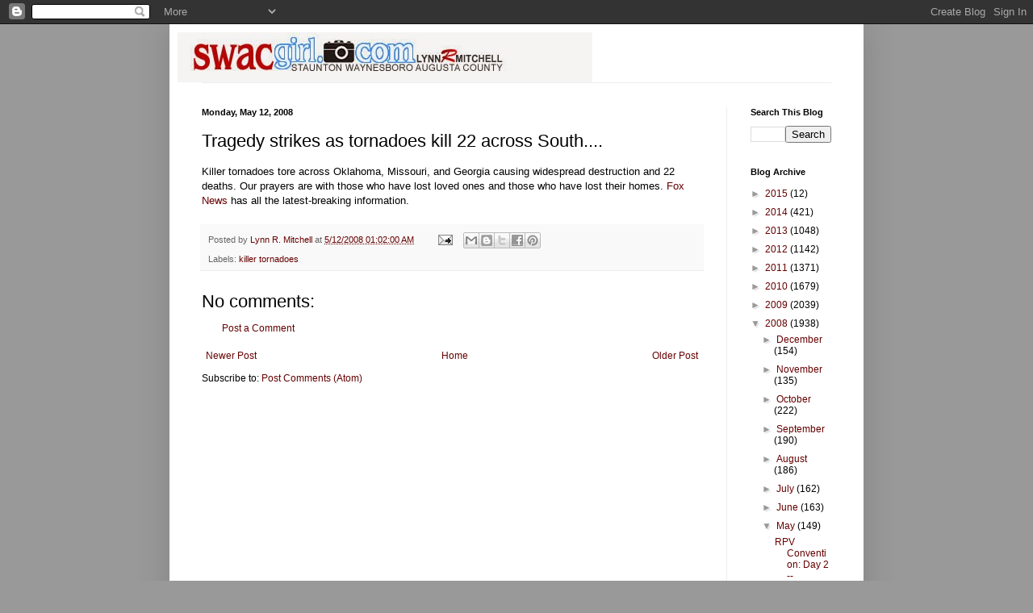

--- FILE ---
content_type: text/html; charset=UTF-8
request_url: https://swacgirl.blogspot.com/2008/05/tragedy-strikes-as-tornadoes-kill-22.html
body_size: 15846
content:
<!DOCTYPE html>
<html class='v2' dir='ltr' lang='en'>
<head>
<link href='https://www.blogger.com/static/v1/widgets/335934321-css_bundle_v2.css' rel='stylesheet' type='text/css'/>
<meta content='width=1100' name='viewport'/>
<meta content='text/html; charset=UTF-8' http-equiv='Content-Type'/>
<meta content='blogger' name='generator'/>
<link href='https://swacgirl.blogspot.com/favicon.ico' rel='icon' type='image/x-icon'/>
<link href='http://swacgirl.blogspot.com/2008/05/tragedy-strikes-as-tornadoes-kill-22.html' rel='canonical'/>
<link rel="alternate" type="application/atom+xml" title="SWAC Girl - Atom" href="https://swacgirl.blogspot.com/feeds/posts/default" />
<link rel="alternate" type="application/rss+xml" title="SWAC Girl - RSS" href="https://swacgirl.blogspot.com/feeds/posts/default?alt=rss" />
<link rel="service.post" type="application/atom+xml" title="SWAC Girl - Atom" href="https://www.blogger.com/feeds/22304160/posts/default" />

<link rel="alternate" type="application/atom+xml" title="SWAC Girl - Atom" href="https://swacgirl.blogspot.com/feeds/1786261052487437351/comments/default" />
<!--Can't find substitution for tag [blog.ieCssRetrofitLinks]-->
<meta content='http://swacgirl.blogspot.com/2008/05/tragedy-strikes-as-tornadoes-kill-22.html' property='og:url'/>
<meta content='Tragedy strikes as tornadoes kill 22 across South....' property='og:title'/>
<meta content='Killer tornadoes tore across Oklahoma, Missouri, and Georgia causing widespread destruction and 22 deaths. Our prayers are with those who ha...' property='og:description'/>
<title>SWAC Girl: Tragedy strikes as tornadoes kill 22 across South....</title>
<style id='page-skin-1' type='text/css'><!--
/*
-----------------------------------------------
Blogger Template Style
Name:     Simple
Designer: Blogger
URL:      www.blogger.com
----------------------------------------------- */
/* Content
----------------------------------------------- */
body {
font: normal normal 12px Arial, Tahoma, Helvetica, FreeSans, sans-serif;
color: #000000;
background: #999999 none no-repeat scroll center center;
padding: 0 40px 40px 40px;
}
html body .region-inner {
min-width: 0;
max-width: 100%;
width: auto;
}
h2 {
font-size: 22px;
}
a:link {
text-decoration:none;
color: #660000;
}
a:visited {
text-decoration:none;
color: #660000;
}
a:hover {
text-decoration:underline;
color: #330000;
}
.body-fauxcolumn-outer .fauxcolumn-inner {
background: transparent none repeat scroll top left;
_background-image: none;
}
.body-fauxcolumn-outer .cap-top {
position: absolute;
z-index: 1;
height: 400px;
width: 100%;
}
.body-fauxcolumn-outer .cap-top .cap-left {
width: 100%;
background: transparent none repeat-x scroll top left;
_background-image: none;
}
.content-outer {
-moz-box-shadow: 0 0 40px rgba(0, 0, 0, .15);
-webkit-box-shadow: 0 0 5px rgba(0, 0, 0, .15);
-goog-ms-box-shadow: 0 0 10px #333333;
box-shadow: 0 0 40px rgba(0, 0, 0, .15);
margin-bottom: 1px;
}
.content-inner {
padding: 10px 10px;
}
.content-inner {
background-color: #ffffff;
}
/* Header
----------------------------------------------- */
.header-outer {
background: transparent none repeat-x scroll 0 -400px;
_background-image: none;
}
.Header h1 {
font: normal normal 60px Arial, Tahoma, Helvetica, FreeSans, sans-serif;
color: #33a2bb;
text-shadow: -1px -1px 1px rgba(0, 0, 0, .2);
}
.Header h1 a {
color: #33a2bb;
}
.Header .description {
font-size: 140%;
color: #777777;
}
.header-inner .Header .titlewrapper {
padding: 22px 30px;
}
.header-inner .Header .descriptionwrapper {
padding: 0 30px;
}
/* Tabs
----------------------------------------------- */
.tabs-inner .section:first-child {
border-top: 1px solid #eeeeee;
}
.tabs-inner .section:first-child ul {
margin-top: -1px;
border-top: 1px solid #eeeeee;
border-left: 0 solid #eeeeee;
border-right: 0 solid #eeeeee;
}
.tabs-inner .widget ul {
background: #f5f5f5 url(https://resources.blogblog.com/blogblog/data/1kt/simple/gradients_light.png) repeat-x scroll 0 -800px;
_background-image: none;
border-bottom: 1px solid #eeeeee;
margin-top: 0;
margin-left: -30px;
margin-right: -30px;
}
.tabs-inner .widget li a {
display: inline-block;
padding: .6em 1em;
font: normal normal 14px Arial, Tahoma, Helvetica, FreeSans, sans-serif;
color: #999999;
border-left: 1px solid #ffffff;
border-right: 1px solid #eeeeee;
}
.tabs-inner .widget li:first-child a {
border-left: none;
}
.tabs-inner .widget li.selected a, .tabs-inner .widget li a:hover {
color: #000000;
background-color: #eeeeee;
text-decoration: none;
}
/* Columns
----------------------------------------------- */
.main-outer {
border-top: 0 solid #eeeeee;
}
.fauxcolumn-left-outer .fauxcolumn-inner {
border-right: 1px solid #eeeeee;
}
.fauxcolumn-right-outer .fauxcolumn-inner {
border-left: 1px solid #eeeeee;
}
/* Headings
----------------------------------------------- */
div.widget > h2,
div.widget h2.title {
margin: 0 0 1em 0;
font: normal bold 11px Arial, Tahoma, Helvetica, FreeSans, sans-serif;
color: #000000;
}
/* Widgets
----------------------------------------------- */
.widget .zippy {
color: #999999;
text-shadow: 2px 2px 1px rgba(0, 0, 0, .1);
}
.widget .popular-posts ul {
list-style: none;
}
/* Posts
----------------------------------------------- */
h2.date-header {
font: normal bold 11px Arial, Tahoma, Helvetica, FreeSans, sans-serif;
}
.date-header span {
background-color: transparent;
color: #000000;
padding: inherit;
letter-spacing: inherit;
margin: inherit;
}
.main-inner {
padding-top: 30px;
padding-bottom: 30px;
}
.main-inner .column-center-inner {
padding: 0 15px;
}
.main-inner .column-center-inner .section {
margin: 0 15px;
}
.post {
margin: 0 0 25px 0;
}
h3.post-title, .comments h4 {
font: normal normal 22px Arial, Tahoma, Helvetica, FreeSans, sans-serif;;
margin: .75em 0 0;
}
.post-body {
font-size: 110%;
line-height: 1.4;
position: relative;
}
.post-body img, .post-body .tr-caption-container, .Profile img, .Image img,
.BlogList .item-thumbnail img {
padding: 2px;
background: #ffffff;
border: 1px solid #eeeeee;
-moz-box-shadow: 1px 1px 5px rgba(0, 0, 0, .1);
-webkit-box-shadow: 1px 1px 5px rgba(0, 0, 0, .1);
box-shadow: 1px 1px 5px rgba(0, 0, 0, .1);
}
.post-body img, .post-body .tr-caption-container {
padding: 5px;
}
.post-body .tr-caption-container {
color: #000000;
}
.post-body .tr-caption-container img {
padding: 0;
background: transparent;
border: none;
-moz-box-shadow: 0 0 0 rgba(0, 0, 0, .1);
-webkit-box-shadow: 0 0 0 rgba(0, 0, 0, .1);
box-shadow: 0 0 0 rgba(0, 0, 0, .1);
}
.post-header {
margin: 0 0 1.5em;
line-height: 1.6;
font-size: 90%;
}
.post-footer {
margin: 20px -2px 0;
padding: 5px 10px;
color: #666666;
background-color: #f9f9f9;
border-bottom: 1px solid #eeeeee;
line-height: 1.6;
font-size: 90%;
}
#comments .comment-author {
padding-top: 1.5em;
border-top: 1px solid #eeeeee;
background-position: 0 1.5em;
}
#comments .comment-author:first-child {
padding-top: 0;
border-top: none;
}
.avatar-image-container {
margin: .2em 0 0;
}
#comments .avatar-image-container img {
border: 1px solid #eeeeee;
}
/* Comments
----------------------------------------------- */
.comments .comments-content .icon.blog-author {
background-repeat: no-repeat;
background-image: url([data-uri]);
}
.comments .comments-content .loadmore a {
border-top: 1px solid #999999;
border-bottom: 1px solid #999999;
}
.comments .comment-thread.inline-thread {
background-color: #f9f9f9;
}
.comments .continue {
border-top: 2px solid #999999;
}
/* Accents
---------------------------------------------- */
.section-columns td.columns-cell {
border-left: 1px solid #eeeeee;
}
.blog-pager {
background: transparent none no-repeat scroll top center;
}
.blog-pager-older-link, .home-link,
.blog-pager-newer-link {
background-color: #ffffff;
padding: 5px;
}
.footer-outer {
border-top: 0 dashed #bbbbbb;
}
/* Mobile
----------------------------------------------- */
body.mobile  {
background-size: auto;
}
.mobile .body-fauxcolumn-outer {
background: transparent none repeat scroll top left;
}
.mobile .body-fauxcolumn-outer .cap-top {
background-size: 100% auto;
}
.mobile .content-outer {
-webkit-box-shadow: 0 0 3px rgba(0, 0, 0, .15);
box-shadow: 0 0 3px rgba(0, 0, 0, .15);
}
.mobile .tabs-inner .widget ul {
margin-left: 0;
margin-right: 0;
}
.mobile .post {
margin: 0;
}
.mobile .main-inner .column-center-inner .section {
margin: 0;
}
.mobile .date-header span {
padding: 0.1em 10px;
margin: 0 -10px;
}
.mobile h3.post-title {
margin: 0;
}
.mobile .blog-pager {
background: transparent none no-repeat scroll top center;
}
.mobile .footer-outer {
border-top: none;
}
.mobile .main-inner, .mobile .footer-inner {
background-color: #ffffff;
}
.mobile-index-contents {
color: #000000;
}
.mobile-link-button {
background-color: #660000;
}
.mobile-link-button a:link, .mobile-link-button a:visited {
color: #ffffff;
}
.mobile .tabs-inner .section:first-child {
border-top: none;
}
.mobile .tabs-inner .PageList .widget-content {
background-color: #eeeeee;
color: #000000;
border-top: 1px solid #eeeeee;
border-bottom: 1px solid #eeeeee;
}
.mobile .tabs-inner .PageList .widget-content .pagelist-arrow {
border-left: 1px solid #eeeeee;
}

--></style>
<style id='template-skin-1' type='text/css'><!--
body {
min-width: 860px;
}
.content-outer, .content-fauxcolumn-outer, .region-inner {
min-width: 860px;
max-width: 860px;
_width: 860px;
}
.main-inner .columns {
padding-left: 0px;
padding-right: 160px;
}
.main-inner .fauxcolumn-center-outer {
left: 0px;
right: 160px;
/* IE6 does not respect left and right together */
_width: expression(this.parentNode.offsetWidth -
parseInt("0px") -
parseInt("160px") + 'px');
}
.main-inner .fauxcolumn-left-outer {
width: 0px;
}
.main-inner .fauxcolumn-right-outer {
width: 160px;
}
.main-inner .column-left-outer {
width: 0px;
right: 100%;
margin-left: -0px;
}
.main-inner .column-right-outer {
width: 160px;
margin-right: -160px;
}
#layout {
min-width: 0;
}
#layout .content-outer {
min-width: 0;
width: 800px;
}
#layout .region-inner {
min-width: 0;
width: auto;
}
body#layout div.add_widget {
padding: 8px;
}
body#layout div.add_widget a {
margin-left: 32px;
}
--></style>
<link href='https://www.blogger.com/dyn-css/authorization.css?targetBlogID=22304160&amp;zx=ab273937-9c71-48cd-9d49-f92a76a214be' media='none' onload='if(media!=&#39;all&#39;)media=&#39;all&#39;' rel='stylesheet'/><noscript><link href='https://www.blogger.com/dyn-css/authorization.css?targetBlogID=22304160&amp;zx=ab273937-9c71-48cd-9d49-f92a76a214be' rel='stylesheet'/></noscript>
<meta name='google-adsense-platform-account' content='ca-host-pub-1556223355139109'/>
<meta name='google-adsense-platform-domain' content='blogspot.com'/>

</head>
<body class='loading variant-pale'>
<div class='navbar section' id='navbar' name='Navbar'><div class='widget Navbar' data-version='1' id='Navbar1'><script type="text/javascript">
    function setAttributeOnload(object, attribute, val) {
      if(window.addEventListener) {
        window.addEventListener('load',
          function(){ object[attribute] = val; }, false);
      } else {
        window.attachEvent('onload', function(){ object[attribute] = val; });
      }
    }
  </script>
<div id="navbar-iframe-container"></div>
<script type="text/javascript" src="https://apis.google.com/js/platform.js"></script>
<script type="text/javascript">
      gapi.load("gapi.iframes:gapi.iframes.style.bubble", function() {
        if (gapi.iframes && gapi.iframes.getContext) {
          gapi.iframes.getContext().openChild({
              url: 'https://www.blogger.com/navbar/22304160?po\x3d1786261052487437351\x26origin\x3dhttps://swacgirl.blogspot.com',
              where: document.getElementById("navbar-iframe-container"),
              id: "navbar-iframe"
          });
        }
      });
    </script><script type="text/javascript">
(function() {
var script = document.createElement('script');
script.type = 'text/javascript';
script.src = '//pagead2.googlesyndication.com/pagead/js/google_top_exp.js';
var head = document.getElementsByTagName('head')[0];
if (head) {
head.appendChild(script);
}})();
</script>
</div></div>
<div class='body-fauxcolumns'>
<div class='fauxcolumn-outer body-fauxcolumn-outer'>
<div class='cap-top'>
<div class='cap-left'></div>
<div class='cap-right'></div>
</div>
<div class='fauxborder-left'>
<div class='fauxborder-right'></div>
<div class='fauxcolumn-inner'>
</div>
</div>
<div class='cap-bottom'>
<div class='cap-left'></div>
<div class='cap-right'></div>
</div>
</div>
</div>
<div class='content'>
<div class='content-fauxcolumns'>
<div class='fauxcolumn-outer content-fauxcolumn-outer'>
<div class='cap-top'>
<div class='cap-left'></div>
<div class='cap-right'></div>
</div>
<div class='fauxborder-left'>
<div class='fauxborder-right'></div>
<div class='fauxcolumn-inner'>
</div>
</div>
<div class='cap-bottom'>
<div class='cap-left'></div>
<div class='cap-right'></div>
</div>
</div>
</div>
<div class='content-outer'>
<div class='content-cap-top cap-top'>
<div class='cap-left'></div>
<div class='cap-right'></div>
</div>
<div class='fauxborder-left content-fauxborder-left'>
<div class='fauxborder-right content-fauxborder-right'></div>
<div class='content-inner'>
<header>
<div class='header-outer'>
<div class='header-cap-top cap-top'>
<div class='cap-left'></div>
<div class='cap-right'></div>
</div>
<div class='fauxborder-left header-fauxborder-left'>
<div class='fauxborder-right header-fauxborder-right'></div>
<div class='region-inner header-inner'>
<div class='header section' id='header' name='Header'><div class='widget Header' data-version='1' id='Header1'>
<div id='header-inner'>
<a href='https://swacgirl.blogspot.com/' style='display: block'>
<img alt='SWAC Girl' height='62px; ' id='Header1_headerimg' src='https://blogger.googleusercontent.com/img/b/R29vZ2xl/AVvXsEgsRx2-hmL1B6CQFRWxG1OwhHc5CIUgK5IWcsocM94Bx-7zGIqBdBgPwJ494RB_KziG4qbTnsNpMrBjV2hrDkPbYB8JG2jHKVonQwqVfwqizy05RjsIExW2w-JqBq8AOBRcqdJf/s1600/SWAC+Girl+banner.jpg' style='display: block' width='514px; '/>
</a>
</div>
</div></div>
</div>
</div>
<div class='header-cap-bottom cap-bottom'>
<div class='cap-left'></div>
<div class='cap-right'></div>
</div>
</div>
</header>
<div class='tabs-outer'>
<div class='tabs-cap-top cap-top'>
<div class='cap-left'></div>
<div class='cap-right'></div>
</div>
<div class='fauxborder-left tabs-fauxborder-left'>
<div class='fauxborder-right tabs-fauxborder-right'></div>
<div class='region-inner tabs-inner'>
<div class='tabs no-items section' id='crosscol' name='Cross-Column'></div>
<div class='tabs no-items section' id='crosscol-overflow' name='Cross-Column 2'></div>
</div>
</div>
<div class='tabs-cap-bottom cap-bottom'>
<div class='cap-left'></div>
<div class='cap-right'></div>
</div>
</div>
<div class='main-outer'>
<div class='main-cap-top cap-top'>
<div class='cap-left'></div>
<div class='cap-right'></div>
</div>
<div class='fauxborder-left main-fauxborder-left'>
<div class='fauxborder-right main-fauxborder-right'></div>
<div class='region-inner main-inner'>
<div class='columns fauxcolumns'>
<div class='fauxcolumn-outer fauxcolumn-center-outer'>
<div class='cap-top'>
<div class='cap-left'></div>
<div class='cap-right'></div>
</div>
<div class='fauxborder-left'>
<div class='fauxborder-right'></div>
<div class='fauxcolumn-inner'>
</div>
</div>
<div class='cap-bottom'>
<div class='cap-left'></div>
<div class='cap-right'></div>
</div>
</div>
<div class='fauxcolumn-outer fauxcolumn-left-outer'>
<div class='cap-top'>
<div class='cap-left'></div>
<div class='cap-right'></div>
</div>
<div class='fauxborder-left'>
<div class='fauxborder-right'></div>
<div class='fauxcolumn-inner'>
</div>
</div>
<div class='cap-bottom'>
<div class='cap-left'></div>
<div class='cap-right'></div>
</div>
</div>
<div class='fauxcolumn-outer fauxcolumn-right-outer'>
<div class='cap-top'>
<div class='cap-left'></div>
<div class='cap-right'></div>
</div>
<div class='fauxborder-left'>
<div class='fauxborder-right'></div>
<div class='fauxcolumn-inner'>
</div>
</div>
<div class='cap-bottom'>
<div class='cap-left'></div>
<div class='cap-right'></div>
</div>
</div>
<!-- corrects IE6 width calculation -->
<div class='columns-inner'>
<div class='column-center-outer'>
<div class='column-center-inner'>
<div class='main section' id='main' name='Main'><div class='widget Blog' data-version='1' id='Blog1'>
<div class='blog-posts hfeed'>

          <div class="date-outer">
        
<h2 class='date-header'><span>Monday, May 12, 2008</span></h2>

          <div class="date-posts">
        
<div class='post-outer'>
<div class='post hentry uncustomized-post-template' itemprop='blogPost' itemscope='itemscope' itemtype='http://schema.org/BlogPosting'>
<meta content='22304160' itemprop='blogId'/>
<meta content='1786261052487437351' itemprop='postId'/>
<a name='1786261052487437351'></a>
<h3 class='post-title entry-title' itemprop='name'>
Tragedy strikes as tornadoes kill 22 across South....
</h3>
<div class='post-header'>
<div class='post-header-line-1'></div>
</div>
<div class='post-body entry-content' id='post-body-1786261052487437351' itemprop='description articleBody'>
Killer tornadoes tore across Oklahoma, Missouri, and Georgia causing widespread destruction and 22 deaths. Our prayers are with those who have lost loved ones and those who have lost their homes. <a href="http://www.whitehouse.gov/news/releases/2008/05/images/20080511_p051008sc-1008-1-515h.html">Fox News</a> has all the latest-breaking information.
<div style='clear: both;'></div>
</div>
<div class='post-footer'>
<div class='post-footer-line post-footer-line-1'>
<span class='post-author vcard'>
Posted by
<span class='fn' itemprop='author' itemscope='itemscope' itemtype='http://schema.org/Person'>
<meta content='https://www.blogger.com/profile/16813272456690971177' itemprop='url'/>
<a class='g-profile' href='https://www.blogger.com/profile/16813272456690971177' rel='author' title='author profile'>
<span itemprop='name'>Lynn R. Mitchell</span>
</a>
</span>
</span>
<span class='post-timestamp'>
at
<meta content='http://swacgirl.blogspot.com/2008/05/tragedy-strikes-as-tornadoes-kill-22.html' itemprop='url'/>
<a class='timestamp-link' href='https://swacgirl.blogspot.com/2008/05/tragedy-strikes-as-tornadoes-kill-22.html' rel='bookmark' title='permanent link'><abbr class='published' itemprop='datePublished' title='2008-05-12T01:02:00-04:00'>5/12/2008 01:02:00 AM</abbr></a>
</span>
<span class='post-comment-link'>
</span>
<span class='post-icons'>
<span class='item-action'>
<a href='https://www.blogger.com/email-post/22304160/1786261052487437351' title='Email Post'>
<img alt='' class='icon-action' height='13' src='https://resources.blogblog.com/img/icon18_email.gif' width='18'/>
</a>
</span>
<span class='item-control blog-admin pid-766276250'>
<a href='https://www.blogger.com/post-edit.g?blogID=22304160&postID=1786261052487437351&from=pencil' title='Edit Post'>
<img alt='' class='icon-action' height='18' src='https://resources.blogblog.com/img/icon18_edit_allbkg.gif' width='18'/>
</a>
</span>
</span>
<div class='post-share-buttons goog-inline-block'>
<a class='goog-inline-block share-button sb-email' href='https://www.blogger.com/share-post.g?blogID=22304160&postID=1786261052487437351&target=email' target='_blank' title='Email This'><span class='share-button-link-text'>Email This</span></a><a class='goog-inline-block share-button sb-blog' href='https://www.blogger.com/share-post.g?blogID=22304160&postID=1786261052487437351&target=blog' onclick='window.open(this.href, "_blank", "height=270,width=475"); return false;' target='_blank' title='BlogThis!'><span class='share-button-link-text'>BlogThis!</span></a><a class='goog-inline-block share-button sb-twitter' href='https://www.blogger.com/share-post.g?blogID=22304160&postID=1786261052487437351&target=twitter' target='_blank' title='Share to X'><span class='share-button-link-text'>Share to X</span></a><a class='goog-inline-block share-button sb-facebook' href='https://www.blogger.com/share-post.g?blogID=22304160&postID=1786261052487437351&target=facebook' onclick='window.open(this.href, "_blank", "height=430,width=640"); return false;' target='_blank' title='Share to Facebook'><span class='share-button-link-text'>Share to Facebook</span></a><a class='goog-inline-block share-button sb-pinterest' href='https://www.blogger.com/share-post.g?blogID=22304160&postID=1786261052487437351&target=pinterest' target='_blank' title='Share to Pinterest'><span class='share-button-link-text'>Share to Pinterest</span></a>
</div>
</div>
<div class='post-footer-line post-footer-line-2'>
<span class='post-labels'>
Labels:
<a href='https://swacgirl.blogspot.com/search/label/killer%20tornadoes' rel='tag'>killer tornadoes</a>
</span>
</div>
<div class='post-footer-line post-footer-line-3'>
<span class='post-location'>
</span>
</div>
</div>
</div>
<div class='comments' id='comments'>
<a name='comments'></a>
<h4>No comments:</h4>
<div id='Blog1_comments-block-wrapper'>
<dl class='avatar-comment-indent' id='comments-block'>
</dl>
</div>
<p class='comment-footer'>
<a href='https://www.blogger.com/comment/fullpage/post/22304160/1786261052487437351' onclick='javascript:window.open(this.href, "bloggerPopup", "toolbar=0,location=0,statusbar=1,menubar=0,scrollbars=yes,width=640,height=500"); return false;'>Post a Comment</a>
</p>
</div>
</div>

        </div></div>
      
</div>
<div class='blog-pager' id='blog-pager'>
<span id='blog-pager-newer-link'>
<a class='blog-pager-newer-link' href='https://swacgirl.blogspot.com/2008/05/hanger-believes-in-more-taxes-not-good.html' id='Blog1_blog-pager-newer-link' title='Newer Post'>Newer Post</a>
</span>
<span id='blog-pager-older-link'>
<a class='blog-pager-older-link' href='https://swacgirl.blogspot.com/2008/05/jenna-and-henrys-private-family-wedding.html' id='Blog1_blog-pager-older-link' title='Older Post'>Older Post</a>
</span>
<a class='home-link' href='https://swacgirl.blogspot.com/'>Home</a>
</div>
<div class='clear'></div>
<div class='post-feeds'>
<div class='feed-links'>
Subscribe to:
<a class='feed-link' href='https://swacgirl.blogspot.com/feeds/1786261052487437351/comments/default' target='_blank' type='application/atom+xml'>Post Comments (Atom)</a>
</div>
</div>
</div></div>
</div>
</div>
<div class='column-left-outer'>
<div class='column-left-inner'>
<aside>
</aside>
</div>
</div>
<div class='column-right-outer'>
<div class='column-right-inner'>
<aside>
<div class='sidebar section' id='sidebar-right-1'><div class='widget BlogSearch' data-version='1' id='BlogSearch1'>
<h2 class='title'>Search This Blog</h2>
<div class='widget-content'>
<div id='BlogSearch1_form'>
<form action='https://swacgirl.blogspot.com/search' class='gsc-search-box' target='_top'>
<table cellpadding='0' cellspacing='0' class='gsc-search-box'>
<tbody>
<tr>
<td class='gsc-input'>
<input autocomplete='off' class='gsc-input' name='q' size='10' title='search' type='text' value=''/>
</td>
<td class='gsc-search-button'>
<input class='gsc-search-button' title='search' type='submit' value='Search'/>
</td>
</tr>
</tbody>
</table>
</form>
</div>
</div>
<div class='clear'></div>
</div><div class='widget BlogArchive' data-version='1' id='BlogArchive1'>
<h2>Blog Archive</h2>
<div class='widget-content'>
<div id='ArchiveList'>
<div id='BlogArchive1_ArchiveList'>
<ul class='hierarchy'>
<li class='archivedate collapsed'>
<a class='toggle' href='javascript:void(0)'>
<span class='zippy'>

        &#9658;&#160;
      
</span>
</a>
<a class='post-count-link' href='https://swacgirl.blogspot.com/2015/'>
2015
</a>
<span class='post-count' dir='ltr'>(12)</span>
<ul class='hierarchy'>
<li class='archivedate collapsed'>
<a class='toggle' href='javascript:void(0)'>
<span class='zippy'>

        &#9658;&#160;
      
</span>
</a>
<a class='post-count-link' href='https://swacgirl.blogspot.com/2015/07/'>
July
</a>
<span class='post-count' dir='ltr'>(1)</span>
</li>
</ul>
<ul class='hierarchy'>
<li class='archivedate collapsed'>
<a class='toggle' href='javascript:void(0)'>
<span class='zippy'>

        &#9658;&#160;
      
</span>
</a>
<a class='post-count-link' href='https://swacgirl.blogspot.com/2015/04/'>
April
</a>
<span class='post-count' dir='ltr'>(4)</span>
</li>
</ul>
<ul class='hierarchy'>
<li class='archivedate collapsed'>
<a class='toggle' href='javascript:void(0)'>
<span class='zippy'>

        &#9658;&#160;
      
</span>
</a>
<a class='post-count-link' href='https://swacgirl.blogspot.com/2015/03/'>
March
</a>
<span class='post-count' dir='ltr'>(1)</span>
</li>
</ul>
<ul class='hierarchy'>
<li class='archivedate collapsed'>
<a class='toggle' href='javascript:void(0)'>
<span class='zippy'>

        &#9658;&#160;
      
</span>
</a>
<a class='post-count-link' href='https://swacgirl.blogspot.com/2015/02/'>
February
</a>
<span class='post-count' dir='ltr'>(5)</span>
</li>
</ul>
<ul class='hierarchy'>
<li class='archivedate collapsed'>
<a class='toggle' href='javascript:void(0)'>
<span class='zippy'>

        &#9658;&#160;
      
</span>
</a>
<a class='post-count-link' href='https://swacgirl.blogspot.com/2015/01/'>
January
</a>
<span class='post-count' dir='ltr'>(1)</span>
</li>
</ul>
</li>
</ul>
<ul class='hierarchy'>
<li class='archivedate collapsed'>
<a class='toggle' href='javascript:void(0)'>
<span class='zippy'>

        &#9658;&#160;
      
</span>
</a>
<a class='post-count-link' href='https://swacgirl.blogspot.com/2014/'>
2014
</a>
<span class='post-count' dir='ltr'>(421)</span>
<ul class='hierarchy'>
<li class='archivedate collapsed'>
<a class='toggle' href='javascript:void(0)'>
<span class='zippy'>

        &#9658;&#160;
      
</span>
</a>
<a class='post-count-link' href='https://swacgirl.blogspot.com/2014/12/'>
December
</a>
<span class='post-count' dir='ltr'>(9)</span>
</li>
</ul>
<ul class='hierarchy'>
<li class='archivedate collapsed'>
<a class='toggle' href='javascript:void(0)'>
<span class='zippy'>

        &#9658;&#160;
      
</span>
</a>
<a class='post-count-link' href='https://swacgirl.blogspot.com/2014/11/'>
November
</a>
<span class='post-count' dir='ltr'>(20)</span>
</li>
</ul>
<ul class='hierarchy'>
<li class='archivedate collapsed'>
<a class='toggle' href='javascript:void(0)'>
<span class='zippy'>

        &#9658;&#160;
      
</span>
</a>
<a class='post-count-link' href='https://swacgirl.blogspot.com/2014/10/'>
October
</a>
<span class='post-count' dir='ltr'>(11)</span>
</li>
</ul>
<ul class='hierarchy'>
<li class='archivedate collapsed'>
<a class='toggle' href='javascript:void(0)'>
<span class='zippy'>

        &#9658;&#160;
      
</span>
</a>
<a class='post-count-link' href='https://swacgirl.blogspot.com/2014/09/'>
September
</a>
<span class='post-count' dir='ltr'>(27)</span>
</li>
</ul>
<ul class='hierarchy'>
<li class='archivedate collapsed'>
<a class='toggle' href='javascript:void(0)'>
<span class='zippy'>

        &#9658;&#160;
      
</span>
</a>
<a class='post-count-link' href='https://swacgirl.blogspot.com/2014/08/'>
August
</a>
<span class='post-count' dir='ltr'>(3)</span>
</li>
</ul>
<ul class='hierarchy'>
<li class='archivedate collapsed'>
<a class='toggle' href='javascript:void(0)'>
<span class='zippy'>

        &#9658;&#160;
      
</span>
</a>
<a class='post-count-link' href='https://swacgirl.blogspot.com/2014/07/'>
July
</a>
<span class='post-count' dir='ltr'>(1)</span>
</li>
</ul>
<ul class='hierarchy'>
<li class='archivedate collapsed'>
<a class='toggle' href='javascript:void(0)'>
<span class='zippy'>

        &#9658;&#160;
      
</span>
</a>
<a class='post-count-link' href='https://swacgirl.blogspot.com/2014/06/'>
June
</a>
<span class='post-count' dir='ltr'>(2)</span>
</li>
</ul>
<ul class='hierarchy'>
<li class='archivedate collapsed'>
<a class='toggle' href='javascript:void(0)'>
<span class='zippy'>

        &#9658;&#160;
      
</span>
</a>
<a class='post-count-link' href='https://swacgirl.blogspot.com/2014/05/'>
May
</a>
<span class='post-count' dir='ltr'>(38)</span>
</li>
</ul>
<ul class='hierarchy'>
<li class='archivedate collapsed'>
<a class='toggle' href='javascript:void(0)'>
<span class='zippy'>

        &#9658;&#160;
      
</span>
</a>
<a class='post-count-link' href='https://swacgirl.blogspot.com/2014/04/'>
April
</a>
<span class='post-count' dir='ltr'>(89)</span>
</li>
</ul>
<ul class='hierarchy'>
<li class='archivedate collapsed'>
<a class='toggle' href='javascript:void(0)'>
<span class='zippy'>

        &#9658;&#160;
      
</span>
</a>
<a class='post-count-link' href='https://swacgirl.blogspot.com/2014/03/'>
March
</a>
<span class='post-count' dir='ltr'>(85)</span>
</li>
</ul>
<ul class='hierarchy'>
<li class='archivedate collapsed'>
<a class='toggle' href='javascript:void(0)'>
<span class='zippy'>

        &#9658;&#160;
      
</span>
</a>
<a class='post-count-link' href='https://swacgirl.blogspot.com/2014/02/'>
February
</a>
<span class='post-count' dir='ltr'>(63)</span>
</li>
</ul>
<ul class='hierarchy'>
<li class='archivedate collapsed'>
<a class='toggle' href='javascript:void(0)'>
<span class='zippy'>

        &#9658;&#160;
      
</span>
</a>
<a class='post-count-link' href='https://swacgirl.blogspot.com/2014/01/'>
January
</a>
<span class='post-count' dir='ltr'>(73)</span>
</li>
</ul>
</li>
</ul>
<ul class='hierarchy'>
<li class='archivedate collapsed'>
<a class='toggle' href='javascript:void(0)'>
<span class='zippy'>

        &#9658;&#160;
      
</span>
</a>
<a class='post-count-link' href='https://swacgirl.blogspot.com/2013/'>
2013
</a>
<span class='post-count' dir='ltr'>(1048)</span>
<ul class='hierarchy'>
<li class='archivedate collapsed'>
<a class='toggle' href='javascript:void(0)'>
<span class='zippy'>

        &#9658;&#160;
      
</span>
</a>
<a class='post-count-link' href='https://swacgirl.blogspot.com/2013/12/'>
December
</a>
<span class='post-count' dir='ltr'>(60)</span>
</li>
</ul>
<ul class='hierarchy'>
<li class='archivedate collapsed'>
<a class='toggle' href='javascript:void(0)'>
<span class='zippy'>

        &#9658;&#160;
      
</span>
</a>
<a class='post-count-link' href='https://swacgirl.blogspot.com/2013/11/'>
November
</a>
<span class='post-count' dir='ltr'>(78)</span>
</li>
</ul>
<ul class='hierarchy'>
<li class='archivedate collapsed'>
<a class='toggle' href='javascript:void(0)'>
<span class='zippy'>

        &#9658;&#160;
      
</span>
</a>
<a class='post-count-link' href='https://swacgirl.blogspot.com/2013/10/'>
October
</a>
<span class='post-count' dir='ltr'>(114)</span>
</li>
</ul>
<ul class='hierarchy'>
<li class='archivedate collapsed'>
<a class='toggle' href='javascript:void(0)'>
<span class='zippy'>

        &#9658;&#160;
      
</span>
</a>
<a class='post-count-link' href='https://swacgirl.blogspot.com/2013/09/'>
September
</a>
<span class='post-count' dir='ltr'>(79)</span>
</li>
</ul>
<ul class='hierarchy'>
<li class='archivedate collapsed'>
<a class='toggle' href='javascript:void(0)'>
<span class='zippy'>

        &#9658;&#160;
      
</span>
</a>
<a class='post-count-link' href='https://swacgirl.blogspot.com/2013/08/'>
August
</a>
<span class='post-count' dir='ltr'>(52)</span>
</li>
</ul>
<ul class='hierarchy'>
<li class='archivedate collapsed'>
<a class='toggle' href='javascript:void(0)'>
<span class='zippy'>

        &#9658;&#160;
      
</span>
</a>
<a class='post-count-link' href='https://swacgirl.blogspot.com/2013/07/'>
July
</a>
<span class='post-count' dir='ltr'>(92)</span>
</li>
</ul>
<ul class='hierarchy'>
<li class='archivedate collapsed'>
<a class='toggle' href='javascript:void(0)'>
<span class='zippy'>

        &#9658;&#160;
      
</span>
</a>
<a class='post-count-link' href='https://swacgirl.blogspot.com/2013/06/'>
June
</a>
<span class='post-count' dir='ltr'>(92)</span>
</li>
</ul>
<ul class='hierarchy'>
<li class='archivedate collapsed'>
<a class='toggle' href='javascript:void(0)'>
<span class='zippy'>

        &#9658;&#160;
      
</span>
</a>
<a class='post-count-link' href='https://swacgirl.blogspot.com/2013/05/'>
May
</a>
<span class='post-count' dir='ltr'>(75)</span>
</li>
</ul>
<ul class='hierarchy'>
<li class='archivedate collapsed'>
<a class='toggle' href='javascript:void(0)'>
<span class='zippy'>

        &#9658;&#160;
      
</span>
</a>
<a class='post-count-link' href='https://swacgirl.blogspot.com/2013/04/'>
April
</a>
<span class='post-count' dir='ltr'>(146)</span>
</li>
</ul>
<ul class='hierarchy'>
<li class='archivedate collapsed'>
<a class='toggle' href='javascript:void(0)'>
<span class='zippy'>

        &#9658;&#160;
      
</span>
</a>
<a class='post-count-link' href='https://swacgirl.blogspot.com/2013/03/'>
March
</a>
<span class='post-count' dir='ltr'>(94)</span>
</li>
</ul>
<ul class='hierarchy'>
<li class='archivedate collapsed'>
<a class='toggle' href='javascript:void(0)'>
<span class='zippy'>

        &#9658;&#160;
      
</span>
</a>
<a class='post-count-link' href='https://swacgirl.blogspot.com/2013/02/'>
February
</a>
<span class='post-count' dir='ltr'>(95)</span>
</li>
</ul>
<ul class='hierarchy'>
<li class='archivedate collapsed'>
<a class='toggle' href='javascript:void(0)'>
<span class='zippy'>

        &#9658;&#160;
      
</span>
</a>
<a class='post-count-link' href='https://swacgirl.blogspot.com/2013/01/'>
January
</a>
<span class='post-count' dir='ltr'>(71)</span>
</li>
</ul>
</li>
</ul>
<ul class='hierarchy'>
<li class='archivedate collapsed'>
<a class='toggle' href='javascript:void(0)'>
<span class='zippy'>

        &#9658;&#160;
      
</span>
</a>
<a class='post-count-link' href='https://swacgirl.blogspot.com/2012/'>
2012
</a>
<span class='post-count' dir='ltr'>(1142)</span>
<ul class='hierarchy'>
<li class='archivedate collapsed'>
<a class='toggle' href='javascript:void(0)'>
<span class='zippy'>

        &#9658;&#160;
      
</span>
</a>
<a class='post-count-link' href='https://swacgirl.blogspot.com/2012/12/'>
December
</a>
<span class='post-count' dir='ltr'>(84)</span>
</li>
</ul>
<ul class='hierarchy'>
<li class='archivedate collapsed'>
<a class='toggle' href='javascript:void(0)'>
<span class='zippy'>

        &#9658;&#160;
      
</span>
</a>
<a class='post-count-link' href='https://swacgirl.blogspot.com/2012/11/'>
November
</a>
<span class='post-count' dir='ltr'>(95)</span>
</li>
</ul>
<ul class='hierarchy'>
<li class='archivedate collapsed'>
<a class='toggle' href='javascript:void(0)'>
<span class='zippy'>

        &#9658;&#160;
      
</span>
</a>
<a class='post-count-link' href='https://swacgirl.blogspot.com/2012/10/'>
October
</a>
<span class='post-count' dir='ltr'>(99)</span>
</li>
</ul>
<ul class='hierarchy'>
<li class='archivedate collapsed'>
<a class='toggle' href='javascript:void(0)'>
<span class='zippy'>

        &#9658;&#160;
      
</span>
</a>
<a class='post-count-link' href='https://swacgirl.blogspot.com/2012/09/'>
September
</a>
<span class='post-count' dir='ltr'>(91)</span>
</li>
</ul>
<ul class='hierarchy'>
<li class='archivedate collapsed'>
<a class='toggle' href='javascript:void(0)'>
<span class='zippy'>

        &#9658;&#160;
      
</span>
</a>
<a class='post-count-link' href='https://swacgirl.blogspot.com/2012/08/'>
August
</a>
<span class='post-count' dir='ltr'>(74)</span>
</li>
</ul>
<ul class='hierarchy'>
<li class='archivedate collapsed'>
<a class='toggle' href='javascript:void(0)'>
<span class='zippy'>

        &#9658;&#160;
      
</span>
</a>
<a class='post-count-link' href='https://swacgirl.blogspot.com/2012/07/'>
July
</a>
<span class='post-count' dir='ltr'>(116)</span>
</li>
</ul>
<ul class='hierarchy'>
<li class='archivedate collapsed'>
<a class='toggle' href='javascript:void(0)'>
<span class='zippy'>

        &#9658;&#160;
      
</span>
</a>
<a class='post-count-link' href='https://swacgirl.blogspot.com/2012/06/'>
June
</a>
<span class='post-count' dir='ltr'>(99)</span>
</li>
</ul>
<ul class='hierarchy'>
<li class='archivedate collapsed'>
<a class='toggle' href='javascript:void(0)'>
<span class='zippy'>

        &#9658;&#160;
      
</span>
</a>
<a class='post-count-link' href='https://swacgirl.blogspot.com/2012/05/'>
May
</a>
<span class='post-count' dir='ltr'>(103)</span>
</li>
</ul>
<ul class='hierarchy'>
<li class='archivedate collapsed'>
<a class='toggle' href='javascript:void(0)'>
<span class='zippy'>

        &#9658;&#160;
      
</span>
</a>
<a class='post-count-link' href='https://swacgirl.blogspot.com/2012/04/'>
April
</a>
<span class='post-count' dir='ltr'>(97)</span>
</li>
</ul>
<ul class='hierarchy'>
<li class='archivedate collapsed'>
<a class='toggle' href='javascript:void(0)'>
<span class='zippy'>

        &#9658;&#160;
      
</span>
</a>
<a class='post-count-link' href='https://swacgirl.blogspot.com/2012/03/'>
March
</a>
<span class='post-count' dir='ltr'>(91)</span>
</li>
</ul>
<ul class='hierarchy'>
<li class='archivedate collapsed'>
<a class='toggle' href='javascript:void(0)'>
<span class='zippy'>

        &#9658;&#160;
      
</span>
</a>
<a class='post-count-link' href='https://swacgirl.blogspot.com/2012/02/'>
February
</a>
<span class='post-count' dir='ltr'>(95)</span>
</li>
</ul>
<ul class='hierarchy'>
<li class='archivedate collapsed'>
<a class='toggle' href='javascript:void(0)'>
<span class='zippy'>

        &#9658;&#160;
      
</span>
</a>
<a class='post-count-link' href='https://swacgirl.blogspot.com/2012/01/'>
January
</a>
<span class='post-count' dir='ltr'>(98)</span>
</li>
</ul>
</li>
</ul>
<ul class='hierarchy'>
<li class='archivedate collapsed'>
<a class='toggle' href='javascript:void(0)'>
<span class='zippy'>

        &#9658;&#160;
      
</span>
</a>
<a class='post-count-link' href='https://swacgirl.blogspot.com/2011/'>
2011
</a>
<span class='post-count' dir='ltr'>(1371)</span>
<ul class='hierarchy'>
<li class='archivedate collapsed'>
<a class='toggle' href='javascript:void(0)'>
<span class='zippy'>

        &#9658;&#160;
      
</span>
</a>
<a class='post-count-link' href='https://swacgirl.blogspot.com/2011/12/'>
December
</a>
<span class='post-count' dir='ltr'>(76)</span>
</li>
</ul>
<ul class='hierarchy'>
<li class='archivedate collapsed'>
<a class='toggle' href='javascript:void(0)'>
<span class='zippy'>

        &#9658;&#160;
      
</span>
</a>
<a class='post-count-link' href='https://swacgirl.blogspot.com/2011/11/'>
November
</a>
<span class='post-count' dir='ltr'>(64)</span>
</li>
</ul>
<ul class='hierarchy'>
<li class='archivedate collapsed'>
<a class='toggle' href='javascript:void(0)'>
<span class='zippy'>

        &#9658;&#160;
      
</span>
</a>
<a class='post-count-link' href='https://swacgirl.blogspot.com/2011/10/'>
October
</a>
<span class='post-count' dir='ltr'>(84)</span>
</li>
</ul>
<ul class='hierarchy'>
<li class='archivedate collapsed'>
<a class='toggle' href='javascript:void(0)'>
<span class='zippy'>

        &#9658;&#160;
      
</span>
</a>
<a class='post-count-link' href='https://swacgirl.blogspot.com/2011/09/'>
September
</a>
<span class='post-count' dir='ltr'>(104)</span>
</li>
</ul>
<ul class='hierarchy'>
<li class='archivedate collapsed'>
<a class='toggle' href='javascript:void(0)'>
<span class='zippy'>

        &#9658;&#160;
      
</span>
</a>
<a class='post-count-link' href='https://swacgirl.blogspot.com/2011/08/'>
August
</a>
<span class='post-count' dir='ltr'>(133)</span>
</li>
</ul>
<ul class='hierarchy'>
<li class='archivedate collapsed'>
<a class='toggle' href='javascript:void(0)'>
<span class='zippy'>

        &#9658;&#160;
      
</span>
</a>
<a class='post-count-link' href='https://swacgirl.blogspot.com/2011/07/'>
July
</a>
<span class='post-count' dir='ltr'>(99)</span>
</li>
</ul>
<ul class='hierarchy'>
<li class='archivedate collapsed'>
<a class='toggle' href='javascript:void(0)'>
<span class='zippy'>

        &#9658;&#160;
      
</span>
</a>
<a class='post-count-link' href='https://swacgirl.blogspot.com/2011/06/'>
June
</a>
<span class='post-count' dir='ltr'>(104)</span>
</li>
</ul>
<ul class='hierarchy'>
<li class='archivedate collapsed'>
<a class='toggle' href='javascript:void(0)'>
<span class='zippy'>

        &#9658;&#160;
      
</span>
</a>
<a class='post-count-link' href='https://swacgirl.blogspot.com/2011/05/'>
May
</a>
<span class='post-count' dir='ltr'>(134)</span>
</li>
</ul>
<ul class='hierarchy'>
<li class='archivedate collapsed'>
<a class='toggle' href='javascript:void(0)'>
<span class='zippy'>

        &#9658;&#160;
      
</span>
</a>
<a class='post-count-link' href='https://swacgirl.blogspot.com/2011/04/'>
April
</a>
<span class='post-count' dir='ltr'>(121)</span>
</li>
</ul>
<ul class='hierarchy'>
<li class='archivedate collapsed'>
<a class='toggle' href='javascript:void(0)'>
<span class='zippy'>

        &#9658;&#160;
      
</span>
</a>
<a class='post-count-link' href='https://swacgirl.blogspot.com/2011/03/'>
March
</a>
<span class='post-count' dir='ltr'>(160)</span>
</li>
</ul>
<ul class='hierarchy'>
<li class='archivedate collapsed'>
<a class='toggle' href='javascript:void(0)'>
<span class='zippy'>

        &#9658;&#160;
      
</span>
</a>
<a class='post-count-link' href='https://swacgirl.blogspot.com/2011/02/'>
February
</a>
<span class='post-count' dir='ltr'>(110)</span>
</li>
</ul>
<ul class='hierarchy'>
<li class='archivedate collapsed'>
<a class='toggle' href='javascript:void(0)'>
<span class='zippy'>

        &#9658;&#160;
      
</span>
</a>
<a class='post-count-link' href='https://swacgirl.blogspot.com/2011/01/'>
January
</a>
<span class='post-count' dir='ltr'>(182)</span>
</li>
</ul>
</li>
</ul>
<ul class='hierarchy'>
<li class='archivedate collapsed'>
<a class='toggle' href='javascript:void(0)'>
<span class='zippy'>

        &#9658;&#160;
      
</span>
</a>
<a class='post-count-link' href='https://swacgirl.blogspot.com/2010/'>
2010
</a>
<span class='post-count' dir='ltr'>(1679)</span>
<ul class='hierarchy'>
<li class='archivedate collapsed'>
<a class='toggle' href='javascript:void(0)'>
<span class='zippy'>

        &#9658;&#160;
      
</span>
</a>
<a class='post-count-link' href='https://swacgirl.blogspot.com/2010/12/'>
December
</a>
<span class='post-count' dir='ltr'>(101)</span>
</li>
</ul>
<ul class='hierarchy'>
<li class='archivedate collapsed'>
<a class='toggle' href='javascript:void(0)'>
<span class='zippy'>

        &#9658;&#160;
      
</span>
</a>
<a class='post-count-link' href='https://swacgirl.blogspot.com/2010/11/'>
November
</a>
<span class='post-count' dir='ltr'>(103)</span>
</li>
</ul>
<ul class='hierarchy'>
<li class='archivedate collapsed'>
<a class='toggle' href='javascript:void(0)'>
<span class='zippy'>

        &#9658;&#160;
      
</span>
</a>
<a class='post-count-link' href='https://swacgirl.blogspot.com/2010/10/'>
October
</a>
<span class='post-count' dir='ltr'>(104)</span>
</li>
</ul>
<ul class='hierarchy'>
<li class='archivedate collapsed'>
<a class='toggle' href='javascript:void(0)'>
<span class='zippy'>

        &#9658;&#160;
      
</span>
</a>
<a class='post-count-link' href='https://swacgirl.blogspot.com/2010/09/'>
September
</a>
<span class='post-count' dir='ltr'>(99)</span>
</li>
</ul>
<ul class='hierarchy'>
<li class='archivedate collapsed'>
<a class='toggle' href='javascript:void(0)'>
<span class='zippy'>

        &#9658;&#160;
      
</span>
</a>
<a class='post-count-link' href='https://swacgirl.blogspot.com/2010/08/'>
August
</a>
<span class='post-count' dir='ltr'>(125)</span>
</li>
</ul>
<ul class='hierarchy'>
<li class='archivedate collapsed'>
<a class='toggle' href='javascript:void(0)'>
<span class='zippy'>

        &#9658;&#160;
      
</span>
</a>
<a class='post-count-link' href='https://swacgirl.blogspot.com/2010/07/'>
July
</a>
<span class='post-count' dir='ltr'>(127)</span>
</li>
</ul>
<ul class='hierarchy'>
<li class='archivedate collapsed'>
<a class='toggle' href='javascript:void(0)'>
<span class='zippy'>

        &#9658;&#160;
      
</span>
</a>
<a class='post-count-link' href='https://swacgirl.blogspot.com/2010/06/'>
June
</a>
<span class='post-count' dir='ltr'>(157)</span>
</li>
</ul>
<ul class='hierarchy'>
<li class='archivedate collapsed'>
<a class='toggle' href='javascript:void(0)'>
<span class='zippy'>

        &#9658;&#160;
      
</span>
</a>
<a class='post-count-link' href='https://swacgirl.blogspot.com/2010/05/'>
May
</a>
<span class='post-count' dir='ltr'>(149)</span>
</li>
</ul>
<ul class='hierarchy'>
<li class='archivedate collapsed'>
<a class='toggle' href='javascript:void(0)'>
<span class='zippy'>

        &#9658;&#160;
      
</span>
</a>
<a class='post-count-link' href='https://swacgirl.blogspot.com/2010/04/'>
April
</a>
<span class='post-count' dir='ltr'>(135)</span>
</li>
</ul>
<ul class='hierarchy'>
<li class='archivedate collapsed'>
<a class='toggle' href='javascript:void(0)'>
<span class='zippy'>

        &#9658;&#160;
      
</span>
</a>
<a class='post-count-link' href='https://swacgirl.blogspot.com/2010/03/'>
March
</a>
<span class='post-count' dir='ltr'>(202)</span>
</li>
</ul>
<ul class='hierarchy'>
<li class='archivedate collapsed'>
<a class='toggle' href='javascript:void(0)'>
<span class='zippy'>

        &#9658;&#160;
      
</span>
</a>
<a class='post-count-link' href='https://swacgirl.blogspot.com/2010/02/'>
February
</a>
<span class='post-count' dir='ltr'>(172)</span>
</li>
</ul>
<ul class='hierarchy'>
<li class='archivedate collapsed'>
<a class='toggle' href='javascript:void(0)'>
<span class='zippy'>

        &#9658;&#160;
      
</span>
</a>
<a class='post-count-link' href='https://swacgirl.blogspot.com/2010/01/'>
January
</a>
<span class='post-count' dir='ltr'>(205)</span>
</li>
</ul>
</li>
</ul>
<ul class='hierarchy'>
<li class='archivedate collapsed'>
<a class='toggle' href='javascript:void(0)'>
<span class='zippy'>

        &#9658;&#160;
      
</span>
</a>
<a class='post-count-link' href='https://swacgirl.blogspot.com/2009/'>
2009
</a>
<span class='post-count' dir='ltr'>(2039)</span>
<ul class='hierarchy'>
<li class='archivedate collapsed'>
<a class='toggle' href='javascript:void(0)'>
<span class='zippy'>

        &#9658;&#160;
      
</span>
</a>
<a class='post-count-link' href='https://swacgirl.blogspot.com/2009/12/'>
December
</a>
<span class='post-count' dir='ltr'>(182)</span>
</li>
</ul>
<ul class='hierarchy'>
<li class='archivedate collapsed'>
<a class='toggle' href='javascript:void(0)'>
<span class='zippy'>

        &#9658;&#160;
      
</span>
</a>
<a class='post-count-link' href='https://swacgirl.blogspot.com/2009/11/'>
November
</a>
<span class='post-count' dir='ltr'>(238)</span>
</li>
</ul>
<ul class='hierarchy'>
<li class='archivedate collapsed'>
<a class='toggle' href='javascript:void(0)'>
<span class='zippy'>

        &#9658;&#160;
      
</span>
</a>
<a class='post-count-link' href='https://swacgirl.blogspot.com/2009/10/'>
October
</a>
<span class='post-count' dir='ltr'>(160)</span>
</li>
</ul>
<ul class='hierarchy'>
<li class='archivedate collapsed'>
<a class='toggle' href='javascript:void(0)'>
<span class='zippy'>

        &#9658;&#160;
      
</span>
</a>
<a class='post-count-link' href='https://swacgirl.blogspot.com/2009/09/'>
September
</a>
<span class='post-count' dir='ltr'>(170)</span>
</li>
</ul>
<ul class='hierarchy'>
<li class='archivedate collapsed'>
<a class='toggle' href='javascript:void(0)'>
<span class='zippy'>

        &#9658;&#160;
      
</span>
</a>
<a class='post-count-link' href='https://swacgirl.blogspot.com/2009/08/'>
August
</a>
<span class='post-count' dir='ltr'>(194)</span>
</li>
</ul>
<ul class='hierarchy'>
<li class='archivedate collapsed'>
<a class='toggle' href='javascript:void(0)'>
<span class='zippy'>

        &#9658;&#160;
      
</span>
</a>
<a class='post-count-link' href='https://swacgirl.blogspot.com/2009/07/'>
July
</a>
<span class='post-count' dir='ltr'>(165)</span>
</li>
</ul>
<ul class='hierarchy'>
<li class='archivedate collapsed'>
<a class='toggle' href='javascript:void(0)'>
<span class='zippy'>

        &#9658;&#160;
      
</span>
</a>
<a class='post-count-link' href='https://swacgirl.blogspot.com/2009/06/'>
June
</a>
<span class='post-count' dir='ltr'>(167)</span>
</li>
</ul>
<ul class='hierarchy'>
<li class='archivedate collapsed'>
<a class='toggle' href='javascript:void(0)'>
<span class='zippy'>

        &#9658;&#160;
      
</span>
</a>
<a class='post-count-link' href='https://swacgirl.blogspot.com/2009/05/'>
May
</a>
<span class='post-count' dir='ltr'>(173)</span>
</li>
</ul>
<ul class='hierarchy'>
<li class='archivedate collapsed'>
<a class='toggle' href='javascript:void(0)'>
<span class='zippy'>

        &#9658;&#160;
      
</span>
</a>
<a class='post-count-link' href='https://swacgirl.blogspot.com/2009/04/'>
April
</a>
<span class='post-count' dir='ltr'>(151)</span>
</li>
</ul>
<ul class='hierarchy'>
<li class='archivedate collapsed'>
<a class='toggle' href='javascript:void(0)'>
<span class='zippy'>

        &#9658;&#160;
      
</span>
</a>
<a class='post-count-link' href='https://swacgirl.blogspot.com/2009/03/'>
March
</a>
<span class='post-count' dir='ltr'>(157)</span>
</li>
</ul>
<ul class='hierarchy'>
<li class='archivedate collapsed'>
<a class='toggle' href='javascript:void(0)'>
<span class='zippy'>

        &#9658;&#160;
      
</span>
</a>
<a class='post-count-link' href='https://swacgirl.blogspot.com/2009/02/'>
February
</a>
<span class='post-count' dir='ltr'>(140)</span>
</li>
</ul>
<ul class='hierarchy'>
<li class='archivedate collapsed'>
<a class='toggle' href='javascript:void(0)'>
<span class='zippy'>

        &#9658;&#160;
      
</span>
</a>
<a class='post-count-link' href='https://swacgirl.blogspot.com/2009/01/'>
January
</a>
<span class='post-count' dir='ltr'>(142)</span>
</li>
</ul>
</li>
</ul>
<ul class='hierarchy'>
<li class='archivedate expanded'>
<a class='toggle' href='javascript:void(0)'>
<span class='zippy toggle-open'>

        &#9660;&#160;
      
</span>
</a>
<a class='post-count-link' href='https://swacgirl.blogspot.com/2008/'>
2008
</a>
<span class='post-count' dir='ltr'>(1938)</span>
<ul class='hierarchy'>
<li class='archivedate collapsed'>
<a class='toggle' href='javascript:void(0)'>
<span class='zippy'>

        &#9658;&#160;
      
</span>
</a>
<a class='post-count-link' href='https://swacgirl.blogspot.com/2008/12/'>
December
</a>
<span class='post-count' dir='ltr'>(154)</span>
</li>
</ul>
<ul class='hierarchy'>
<li class='archivedate collapsed'>
<a class='toggle' href='javascript:void(0)'>
<span class='zippy'>

        &#9658;&#160;
      
</span>
</a>
<a class='post-count-link' href='https://swacgirl.blogspot.com/2008/11/'>
November
</a>
<span class='post-count' dir='ltr'>(135)</span>
</li>
</ul>
<ul class='hierarchy'>
<li class='archivedate collapsed'>
<a class='toggle' href='javascript:void(0)'>
<span class='zippy'>

        &#9658;&#160;
      
</span>
</a>
<a class='post-count-link' href='https://swacgirl.blogspot.com/2008/10/'>
October
</a>
<span class='post-count' dir='ltr'>(222)</span>
</li>
</ul>
<ul class='hierarchy'>
<li class='archivedate collapsed'>
<a class='toggle' href='javascript:void(0)'>
<span class='zippy'>

        &#9658;&#160;
      
</span>
</a>
<a class='post-count-link' href='https://swacgirl.blogspot.com/2008/09/'>
September
</a>
<span class='post-count' dir='ltr'>(190)</span>
</li>
</ul>
<ul class='hierarchy'>
<li class='archivedate collapsed'>
<a class='toggle' href='javascript:void(0)'>
<span class='zippy'>

        &#9658;&#160;
      
</span>
</a>
<a class='post-count-link' href='https://swacgirl.blogspot.com/2008/08/'>
August
</a>
<span class='post-count' dir='ltr'>(186)</span>
</li>
</ul>
<ul class='hierarchy'>
<li class='archivedate collapsed'>
<a class='toggle' href='javascript:void(0)'>
<span class='zippy'>

        &#9658;&#160;
      
</span>
</a>
<a class='post-count-link' href='https://swacgirl.blogspot.com/2008/07/'>
July
</a>
<span class='post-count' dir='ltr'>(162)</span>
</li>
</ul>
<ul class='hierarchy'>
<li class='archivedate collapsed'>
<a class='toggle' href='javascript:void(0)'>
<span class='zippy'>

        &#9658;&#160;
      
</span>
</a>
<a class='post-count-link' href='https://swacgirl.blogspot.com/2008/06/'>
June
</a>
<span class='post-count' dir='ltr'>(163)</span>
</li>
</ul>
<ul class='hierarchy'>
<li class='archivedate expanded'>
<a class='toggle' href='javascript:void(0)'>
<span class='zippy toggle-open'>

        &#9660;&#160;
      
</span>
</a>
<a class='post-count-link' href='https://swacgirl.blogspot.com/2008/05/'>
May
</a>
<span class='post-count' dir='ltr'>(149)</span>
<ul class='posts'>
<li><a href='https://swacgirl.blogspot.com/2008/05/rpv-convention-day-2.html'>RPV Convention: Day 2 -- Updated</a></li>
<li><a href='https://swacgirl.blogspot.com/2008/05/czech-president-tell-al-gore-to-shove.html'>Czech president tell Al Gore to shove his &quot;inconve...</a></li>
<li><a href='https://swacgirl.blogspot.com/2008/05/bloggers-4-gilmore-spanky-defines-why.html'>Bloggers 4 Gilmore: Spanky defines why pro-lifers ...</a></li>
<li><a href='https://swacgirl.blogspot.com/2008/05/rpv-convention-day-1.html'>RPV Convention: Day 1</a></li>
<li><a href='https://swacgirl.blogspot.com/2008/05/state-central-kurt-michael-is-augusta.html'>State Central: &quot;Kurt Michael is Augusta Chairman&quot;</a></li>
<li><a href='https://swacgirl.blogspot.com/2008/05/move-america-forward-rush-limbaugh.html'>Move America Forward: Rush Limbaugh, Monica Crawle...</a></li>
<li><a href='https://swacgirl.blogspot.com/2008/05/off-to-richmond-we-go.html'>Off to Richmond we go....</a></li>
<li><a href='https://swacgirl.blogspot.com/2008/05/us-senate-jim-gilmore-jim-gilmore-jim.html'>U.S. Senate: Jim Gilmore, Jim Gilmore, Jim Gilmore</a></li>
<li><a href='https://swacgirl.blogspot.com/2008/05/jim-gilmore-is-only-choice-for-us.html'>Jim Gilmore is the ONLY choice for U.S. Senate</a></li>
<li><a href='https://swacgirl.blogspot.com/2008/05/subway-apologizes.html'>Subway apologizes</a></li>
<li><a href='https://swacgirl.blogspot.com/2008/05/augusta-county-should-they-have-pursued.html'>Augusta County ... should they have pursued the &quot;m...</a></li>
<li><a href='https://swacgirl.blogspot.com/2008/05/it-all-depends-on-your-perspective.html'>It all depends on your perspective....</a></li>
<li><a href='https://swacgirl.blogspot.com/2008/05/rpv-state-convention-to-feature-dick.html'>RPV State Convention to feature Dick Cheney, Georg...</a></li>
<li><a href='https://swacgirl.blogspot.com/2008/05/tell-tim-kaine-no-to-more-taxes.html'>Tell Tim Kaine &quot;no&quot; to more taxes</a></li>
<li><a href='https://swacgirl.blogspot.com/2008/05/reagans-republicanism.html'>Reagan&#39;s Republicanism</a></li>
<li><a href='https://swacgirl.blogspot.com/2008/05/tragedy-strikes-steven-curtis-chapmans.html'>Tragedy strikes Steven Curtis Chapman&#39;s family</a></li>
<li><a href='https://swacgirl.blogspot.com/2008/05/condolences.html'>Condolences ...</a></li>
<li><a href='https://swacgirl.blogspot.com/2008/05/afps-taxpayer-action-day-in-richmond.html'>AFP&#39;s Taxpayer Action Day in Richmond</a></li>
<li><a href='https://swacgirl.blogspot.com/2008/05/expoland-more-bylaw-changes-for.html'>Expoland ... more bylaw changes for tonight&#39;s meeting</a></li>
<li><a href='https://swacgirl.blogspot.com/2008/05/dems-in-disarray-over-kaine-tax-hike.html'>Dems in disarray over Kaine tax hike plan</a></li>
<li><a href='https://swacgirl.blogspot.com/2008/05/memorial-day-in-richmond-and-other.html'>Memorial Day in Richmond and other thoughts....</a></li>
<li><a href='https://swacgirl.blogspot.com/2008/05/pelosi-premium-gasoline.html'>&quot;Pelosi Premium&quot; gasoline</a></li>
<li><a href='https://swacgirl.blogspot.com/2008/05/augusta-expoland-annual-meeting-tuesday.html'>Tonight: Augusta Expoland meeting ... will they ac...</a></li>
<li><a href='https://swacgirl.blogspot.com/2008/05/badrose-checks-out-subway-story.html'>Badrose &amp; others check out Subway story....</a></li>
<li><a href='https://swacgirl.blogspot.com/2008/05/maxfields-tribute-to-his-grandfather.html'>Maxfield&#39;s tribute to his grandfather....</a></li>
<li><a href='https://swacgirl.blogspot.com/2008/05/phil-and-local-moose-lodge.html'>Phil and the local Moose Lodge....</a></li>
<li><a href='https://swacgirl.blogspot.com/2008/05/kilo-blooms-it-up.html'>Kilo &quot;blooms it up!!!&quot;</a></li>
<li><a href='https://swacgirl.blogspot.com/2008/05/memorial-day-3-pm-observation-to-honor.html'>Memorial Day ... 3 pm observation to honor our fal...</a></li>
<li><a href='https://swacgirl.blogspot.com/2008/05/yard-work-pays-off.html'>The yard work pays off....</a></li>
<li><a href='https://swacgirl.blogspot.com/2008/05/president-bushs-memorial-day-message.html'>President Bush&#39;s Memorial Day message</a></li>
<li><a href='https://swacgirl.blogspot.com/2008/05/congressman-bob-goodlattes-memorial-day.html'>Congressman Bob Goodlatte&#39;s Memorial Day message</a></li>
<li><a href='https://swacgirl.blogspot.com/2008/05/lamplighters.html'>Lamplighters....</a></li>
<li><a href='https://swacgirl.blogspot.com/2008/05/michelle-malkin-weighs-in-on-subwayhome.html'>Michelle Malkin weighs in on Subway/home school co...</a></li>
<li><a href='https://swacgirl.blogspot.com/2008/05/planting-relaxing-and-roaming-on.html'>Planting, relaxing, and roaming on a holiday weeke...</a></li>
<li><a href='https://swacgirl.blogspot.com/2008/05/driver-brothers-plant-nursery-in.html'>Driver Brothers plant nursery in Augusta County....</a></li>
<li><a href='https://swacgirl.blogspot.com/2008/05/sage-rosemary-and-thyme-planting-herb.html'>Sage, rosemary, and thyme ... planting the herb ga...</a></li>
<li><a href='https://swacgirl.blogspot.com/2008/05/kilos-back-roads-in-coal-country.html'>Kilo&#39;s back roads in coal country....</a></li>
<li><a href='https://swacgirl.blogspot.com/2008/05/biker-agrees-with-aftons-sad-decline.html'>A biker agrees with Afton&#39;s sad decline....</a></li>
<li><a href='https://swacgirl.blogspot.com/2008/05/in-honor-and-remembrance.html'>In honor and remembrance....</a></li>
<li><a href='https://swacgirl.blogspot.com/2008/05/home-schoolers-snubbed-in-subway.html'>Home schoolers snubbed in Subway restaurant writin...</a></li>
<li><a href='https://swacgirl.blogspot.com/2008/05/memorial-day-2008-in-honor-of-three.html'>Memorial Day 2008 ... in honor of three local fall...</a></li>
<li><a href='https://swacgirl.blogspot.com/2008/05/america-is-not-at-war-america-is-at.html'>&quot;America is not at war ... America is at the mall&quot;</a></li>
<li><a href='https://swacgirl.blogspot.com/2008/05/there-is-heart-warming-article-in-wall.html'>Protesting the anti-war protesters</a></li>
<li><a href='https://swacgirl.blogspot.com/2008/05/tn-to-home-schoolers-we-dont-recognize.html'>TN to home schoolers: &quot;We don&#39;t recognize your dip...</a></li>
<li><a href='https://swacgirl.blogspot.com/2008/05/hannitys-top-10-items-for-victory.html'>Hannity&#39;s Top 10 items for GOP victory</a></li>
<li><a href='https://swacgirl.blogspot.com/2008/05/transportation-taxes-but-no-gas-tax.html'>Transportation taxes but no gas tax increase from ...</a></li>
<li><a href='https://swacgirl.blogspot.com/2008/05/driving-home-before-sunset-in-valley.html'>Driving home before sunset in the Valley....</a></li>
<li><a href='https://swacgirl.blogspot.com/2008/05/memorial-day-monday-moment-of-silence.html'>Memorial Day Monday ... moment of silence nationwi...</a></li>
<li><a href='https://swacgirl.blogspot.com/2008/05/honor-americas-fallen-heroes-fly-your.html'>Honor America&#39;s fallen heroes ... fly your America...</a></li>
<li><a href='https://swacgirl.blogspot.com/2008/05/memorial-day-salute-to-ww-ii-veterans.html'>Memorial Day salute to WW II veterans</a></li>
<li><a href='https://swacgirl.blogspot.com/2008/05/staunton-wal-mart-renovations.html'>Staunton Wal-Mart renovations</a></li>
<li><a href='https://swacgirl.blogspot.com/2008/05/american-flag-against-blue-ridge.html'>The American flag against the Blue Ridge Mountains</a></li>
<li><a href='https://swacgirl.blogspot.com/2008/05/thursday-kaine-town-hall-meeting-in.html'>Thursday Kaine Town Hall meeting in Staunton ... t...</a></li>
<li><a href='https://swacgirl.blogspot.com/2008/05/memorial-day-tribute-to-troops-by-toby.html'>Memorial Day ... Tribute to the Troops by Toby Keith</a></li>
<li><a href='https://swacgirl.blogspot.com/2008/05/throughout-his-life-jim-gilmore-has.html'>Veterans for Jim Gilmore</a></li>
<li><a href='https://swacgirl.blogspot.com/2008/05/yankee-phil-newest-member-of-odba.html'>Yankee Phil, newest member of ODBA ... welcome!</a></li>
<li><a href='https://swacgirl.blogspot.com/2008/05/college-republicans-car-vandalized-at.html'>College Republican&#39;s car vandalized at VCU</a></li>
<li><a href='https://swacgirl.blogspot.com/2008/05/ll-bean-comes-through-again.html'>L.L. Bean comes through again....</a></li>
<li><a href='https://swacgirl.blogspot.com/2008/05/downtown-staunton-byers-street-bistro.html'>Downtown Staunton ... Byers Street Bistro</a></li>
<li><a href='https://swacgirl.blogspot.com/2008/05/augustas-expoland-selling-off-land-to.html'>Augusta&#39;s Expoland ... selling off land to pay debt?</a></li>
<li><a href='https://swacgirl.blogspot.com/2008/05/supportive-words-from-swac-community.html'>Supportive words from the SWAC community....</a></li>
<li><a href='https://swacgirl.blogspot.com/2008/05/hamner-theater-in-rockfish-valley.html'>Hamner Theater in Rockfish Valley presents....</a></li>
<li><a href='https://swacgirl.blogspot.com/2008/05/americas-favorite-mom-military-mom.html'>&quot;America&#39;s Favorite Mom:&quot; Military mom Patti Patto...</a></li>
<li><a href='https://swacgirl.blogspot.com/2008/05/hepatitis-b-kills.html'>Hepatitis B kills....</a></li>
<li><a href='https://swacgirl.blogspot.com/2008/05/afp-va-leads-fight-against-kaines-tax.html'>AFP-VA leads fight against Kaine&#39;s tax hike proposal</a></li>
<li><a href='https://swacgirl.blogspot.com/2008/05/ted-kennedy-malignant-brain-tumor.html'>Ted Kennedy: malignant brain tumor</a></li>
<li><a href='https://swacgirl.blogspot.com/2008/05/waynesboro-tim-williams-for-mayor.html'>Waynesboro: Tim Williams for mayor?</a></li>
<li><a href='https://swacgirl.blogspot.com/2008/05/expo-motocross-new-offer-could.html'>No title</a></li>
<li><a href='https://swacgirl.blogspot.com/2008/05/dear-gov-kaine-no-new-taxes.html'>Dear Gov. Kaine ... NO NEW TAXES</a></li>
<li><a href='https://swacgirl.blogspot.com/2008/05/today-31000-scientists-reject-global.html'>Today: 31,000 scientists reject global warming hyp...</a></li>
<li><a href='https://swacgirl.blogspot.com/2008/05/jenna-and-henry-and-first-father-in-law.html'>Jenna and Henry ... and First Father-in-Law John H...</a></li>
<li><a href='https://swacgirl.blogspot.com/2008/05/hey-al-gore-31000-scientists-reject.html'>Hey, Al Gore ... 31,000 scientists reject &quot;global ...</a></li>
<li><a href='https://swacgirl.blogspot.com/2008/05/s-buford-scott-example-of-hard-work-and.html'>S. Buford Scott ... an example of hard work and su...</a></li>
<li><a href='https://swacgirl.blogspot.com/2008/05/republican-for-reason.html'>Republican for a reason....</a></li>
<li><a href='https://swacgirl.blogspot.com/2008/05/conservative-gains-on-state-central.html'>Conservative gains on State Central Committee?</a></li>
<li><a href='https://swacgirl.blogspot.com/2008/05/today-staunton-academy-of-ballet.html'>Today: Staunton Academy of Ballet presents Happily...</a></li>
<li><a href='https://swacgirl.blogspot.com/2008/05/why-are-democrats-endorsing-republicans.html'>Why are Democrats &quot;endorsing&quot; Republicans?</a></li>
<li><a href='https://swacgirl.blogspot.com/2008/05/democrats-feuding-over-kaines.html'>Democrats feuding over Kaine&#39;s transportation prop...</a></li>
<li><a href='https://swacgirl.blogspot.com/2008/05/his-name-is-synonymous-with-betrayal.html'>His name is synonymous with betrayal....</a></li>
<li><a href='https://swacgirl.blogspot.com/2008/05/wish-i-could-be-in-nova-for-debate-next.html'>Wish I could be in NOVA for the debate next week ...</a></li>
<li><a href='https://swacgirl.blogspot.com/2008/05/two-fishermen.html'>&quot;Two Fishermen&quot;</a></li>
<li><a href='https://swacgirl.blogspot.com/2008/05/kilo-odba-blogger-in-army-now.html'>Kilo: &quot;ODBA blogger in Army now&quot;</a></li>
<li><a href='https://swacgirl.blogspot.com/2008/05/augusta-gop-is-one-sided-report-fact.html'>Augusta GOP: Is a one-sided report &quot;fact&quot;? Time to...</a></li>
<li><a href='https://swacgirl.blogspot.com/2008/05/ted-nugent-i-am-nra.html'>Ted Nugent: &quot;I am the NRA&quot;</a></li>
<li><a href='https://swacgirl.blogspot.com/2008/05/killed-in-action-master-sgt-ret-donald.html'>Killed in action ... Master Sgt. (Ret.) Donald A. ...</a></li>
<li><a href='https://swacgirl.blogspot.com/2008/05/newspaperman-to-be-new-democrat.html'>Newspaperman to be new Democrat chairman?</a></li>
<li><a href='https://swacgirl.blogspot.com/2008/05/6th-district-kurt-michael-confirmed-as.html'>6th District: Kurt Michael confirmed as Augusta Co...</a></li>
<li><a href='https://swacgirl.blogspot.com/2008/05/today-in-shenandoah-valley.html'>Today in the Shenandoah Valley....</a></li>
<li><a href='https://swacgirl.blogspot.com/2008/05/expoland-motocross-part-1-trying-to.html'>Expoland motocross - Part 1: &quot;Trying to meet a loc...</a></li>
<li><a href='https://swacgirl.blogspot.com/2008/05/kilo-must-read-about-augusta-county-gop.html'>Kilo: &quot;Must-read about Augusta County GOP&quot;</a></li>
<li><a href='https://swacgirl.blogspot.com/2008/05/giant-burmese-pythons-eating-alligators.html'>Giant Burmese pythons eating alligators in Florida...</a></li>
<li><a href='https://swacgirl.blogspot.com/2008/05/mcdonnell-staunton-students-win-va.html'>McDonnell: Staunton students win VA Youth Internet...</a></li>
<li><a href='https://swacgirl.blogspot.com/2008/05/saxman-on-kaines-proposal-little-bit.html'>Saxman on Kaine&#39;s proposal: &quot;... little bit aggres...</a></li>
<li><a href='https://swacgirl.blogspot.com/2008/05/whats-difference-between-republican-and.html'>What&#39;s the difference between a Republican and a D...</a></li>
<li><a href='https://swacgirl.blogspot.com/2008/05/murder-on-appalachian-trail.html'>Murder on the Appalachian Trail....</a></li>
<li><a href='https://swacgirl.blogspot.com/2008/05/blast-from-past-r-ham-gop-chair-mike.html'>A blast from the past ... R-ham GOP chair Mike Mer...</a></li>
<li><a href='https://swacgirl.blogspot.com/2008/05/hanger-believes-in-more-taxes-not-good.html'>Hanger believes in more taxes ... not good for Aug...</a></li>
<li><a href='https://swacgirl.blogspot.com/2008/05/tragedy-strikes-as-tornadoes-kill-22.html'>Tragedy strikes as tornadoes kill 22 across South....</a></li>
<li><a href='https://swacgirl.blogspot.com/2008/05/jenna-and-henrys-private-family-wedding.html'>Jenna and Henry&#39;s private family wedding....</a></li>
<li><a href='https://swacgirl.blogspot.com/2008/05/every-gop-elected-in-augusta-county.html'>Every GOP elected in Augusta County signed for Rol...</a></li>
</ul>
</li>
</ul>
<ul class='hierarchy'>
<li class='archivedate collapsed'>
<a class='toggle' href='javascript:void(0)'>
<span class='zippy'>

        &#9658;&#160;
      
</span>
</a>
<a class='post-count-link' href='https://swacgirl.blogspot.com/2008/04/'>
April
</a>
<span class='post-count' dir='ltr'>(117)</span>
</li>
</ul>
<ul class='hierarchy'>
<li class='archivedate collapsed'>
<a class='toggle' href='javascript:void(0)'>
<span class='zippy'>

        &#9658;&#160;
      
</span>
</a>
<a class='post-count-link' href='https://swacgirl.blogspot.com/2008/03/'>
March
</a>
<span class='post-count' dir='ltr'>(119)</span>
</li>
</ul>
<ul class='hierarchy'>
<li class='archivedate collapsed'>
<a class='toggle' href='javascript:void(0)'>
<span class='zippy'>

        &#9658;&#160;
      
</span>
</a>
<a class='post-count-link' href='https://swacgirl.blogspot.com/2008/02/'>
February
</a>
<span class='post-count' dir='ltr'>(192)</span>
</li>
</ul>
<ul class='hierarchy'>
<li class='archivedate collapsed'>
<a class='toggle' href='javascript:void(0)'>
<span class='zippy'>

        &#9658;&#160;
      
</span>
</a>
<a class='post-count-link' href='https://swacgirl.blogspot.com/2008/01/'>
January
</a>
<span class='post-count' dir='ltr'>(149)</span>
</li>
</ul>
</li>
</ul>
<ul class='hierarchy'>
<li class='archivedate collapsed'>
<a class='toggle' href='javascript:void(0)'>
<span class='zippy'>

        &#9658;&#160;
      
</span>
</a>
<a class='post-count-link' href='https://swacgirl.blogspot.com/2007/'>
2007
</a>
<span class='post-count' dir='ltr'>(1306)</span>
<ul class='hierarchy'>
<li class='archivedate collapsed'>
<a class='toggle' href='javascript:void(0)'>
<span class='zippy'>

        &#9658;&#160;
      
</span>
</a>
<a class='post-count-link' href='https://swacgirl.blogspot.com/2007/12/'>
December
</a>
<span class='post-count' dir='ltr'>(170)</span>
</li>
</ul>
<ul class='hierarchy'>
<li class='archivedate collapsed'>
<a class='toggle' href='javascript:void(0)'>
<span class='zippy'>

        &#9658;&#160;
      
</span>
</a>
<a class='post-count-link' href='https://swacgirl.blogspot.com/2007/11/'>
November
</a>
<span class='post-count' dir='ltr'>(163)</span>
</li>
</ul>
<ul class='hierarchy'>
<li class='archivedate collapsed'>
<a class='toggle' href='javascript:void(0)'>
<span class='zippy'>

        &#9658;&#160;
      
</span>
</a>
<a class='post-count-link' href='https://swacgirl.blogspot.com/2007/10/'>
October
</a>
<span class='post-count' dir='ltr'>(172)</span>
</li>
</ul>
<ul class='hierarchy'>
<li class='archivedate collapsed'>
<a class='toggle' href='javascript:void(0)'>
<span class='zippy'>

        &#9658;&#160;
      
</span>
</a>
<a class='post-count-link' href='https://swacgirl.blogspot.com/2007/09/'>
September
</a>
<span class='post-count' dir='ltr'>(123)</span>
</li>
</ul>
<ul class='hierarchy'>
<li class='archivedate collapsed'>
<a class='toggle' href='javascript:void(0)'>
<span class='zippy'>

        &#9658;&#160;
      
</span>
</a>
<a class='post-count-link' href='https://swacgirl.blogspot.com/2007/08/'>
August
</a>
<span class='post-count' dir='ltr'>(108)</span>
</li>
</ul>
<ul class='hierarchy'>
<li class='archivedate collapsed'>
<a class='toggle' href='javascript:void(0)'>
<span class='zippy'>

        &#9658;&#160;
      
</span>
</a>
<a class='post-count-link' href='https://swacgirl.blogspot.com/2007/07/'>
July
</a>
<span class='post-count' dir='ltr'>(107)</span>
</li>
</ul>
<ul class='hierarchy'>
<li class='archivedate collapsed'>
<a class='toggle' href='javascript:void(0)'>
<span class='zippy'>

        &#9658;&#160;
      
</span>
</a>
<a class='post-count-link' href='https://swacgirl.blogspot.com/2007/06/'>
June
</a>
<span class='post-count' dir='ltr'>(40)</span>
</li>
</ul>
<ul class='hierarchy'>
<li class='archivedate collapsed'>
<a class='toggle' href='javascript:void(0)'>
<span class='zippy'>

        &#9658;&#160;
      
</span>
</a>
<a class='post-count-link' href='https://swacgirl.blogspot.com/2007/05/'>
May
</a>
<span class='post-count' dir='ltr'>(72)</span>
</li>
</ul>
<ul class='hierarchy'>
<li class='archivedate collapsed'>
<a class='toggle' href='javascript:void(0)'>
<span class='zippy'>

        &#9658;&#160;
      
</span>
</a>
<a class='post-count-link' href='https://swacgirl.blogspot.com/2007/04/'>
April
</a>
<span class='post-count' dir='ltr'>(88)</span>
</li>
</ul>
<ul class='hierarchy'>
<li class='archivedate collapsed'>
<a class='toggle' href='javascript:void(0)'>
<span class='zippy'>

        &#9658;&#160;
      
</span>
</a>
<a class='post-count-link' href='https://swacgirl.blogspot.com/2007/03/'>
March
</a>
<span class='post-count' dir='ltr'>(99)</span>
</li>
</ul>
<ul class='hierarchy'>
<li class='archivedate collapsed'>
<a class='toggle' href='javascript:void(0)'>
<span class='zippy'>

        &#9658;&#160;
      
</span>
</a>
<a class='post-count-link' href='https://swacgirl.blogspot.com/2007/02/'>
February
</a>
<span class='post-count' dir='ltr'>(78)</span>
</li>
</ul>
<ul class='hierarchy'>
<li class='archivedate collapsed'>
<a class='toggle' href='javascript:void(0)'>
<span class='zippy'>

        &#9658;&#160;
      
</span>
</a>
<a class='post-count-link' href='https://swacgirl.blogspot.com/2007/01/'>
January
</a>
<span class='post-count' dir='ltr'>(86)</span>
</li>
</ul>
</li>
</ul>
<ul class='hierarchy'>
<li class='archivedate collapsed'>
<a class='toggle' href='javascript:void(0)'>
<span class='zippy'>

        &#9658;&#160;
      
</span>
</a>
<a class='post-count-link' href='https://swacgirl.blogspot.com/2006/'>
2006
</a>
<span class='post-count' dir='ltr'>(286)</span>
<ul class='hierarchy'>
<li class='archivedate collapsed'>
<a class='toggle' href='javascript:void(0)'>
<span class='zippy'>

        &#9658;&#160;
      
</span>
</a>
<a class='post-count-link' href='https://swacgirl.blogspot.com/2006/12/'>
December
</a>
<span class='post-count' dir='ltr'>(69)</span>
</li>
</ul>
<ul class='hierarchy'>
<li class='archivedate collapsed'>
<a class='toggle' href='javascript:void(0)'>
<span class='zippy'>

        &#9658;&#160;
      
</span>
</a>
<a class='post-count-link' href='https://swacgirl.blogspot.com/2006/11/'>
November
</a>
<span class='post-count' dir='ltr'>(63)</span>
</li>
</ul>
<ul class='hierarchy'>
<li class='archivedate collapsed'>
<a class='toggle' href='javascript:void(0)'>
<span class='zippy'>

        &#9658;&#160;
      
</span>
</a>
<a class='post-count-link' href='https://swacgirl.blogspot.com/2006/10/'>
October
</a>
<span class='post-count' dir='ltr'>(75)</span>
</li>
</ul>
<ul class='hierarchy'>
<li class='archivedate collapsed'>
<a class='toggle' href='javascript:void(0)'>
<span class='zippy'>

        &#9658;&#160;
      
</span>
</a>
<a class='post-count-link' href='https://swacgirl.blogspot.com/2006/09/'>
September
</a>
<span class='post-count' dir='ltr'>(61)</span>
</li>
</ul>
<ul class='hierarchy'>
<li class='archivedate collapsed'>
<a class='toggle' href='javascript:void(0)'>
<span class='zippy'>

        &#9658;&#160;
      
</span>
</a>
<a class='post-count-link' href='https://swacgirl.blogspot.com/2006/08/'>
August
</a>
<span class='post-count' dir='ltr'>(16)</span>
</li>
</ul>
<ul class='hierarchy'>
<li class='archivedate collapsed'>
<a class='toggle' href='javascript:void(0)'>
<span class='zippy'>

        &#9658;&#160;
      
</span>
</a>
<a class='post-count-link' href='https://swacgirl.blogspot.com/2006/07/'>
July
</a>
<span class='post-count' dir='ltr'>(2)</span>
</li>
</ul>
</li>
</ul>
</div>
</div>
<div class='clear'></div>
</div>
</div><div class='widget HTML' data-version='1' id='HTML1'>
<h2 class='title'>Headlines</h2>
<div class='widget-content'>
<a href="https://twitter.com/swacgirl" class="twitter-follow-button" data-show-count="false">Follow @swacgirl</a>
<script>!function(d,s,id){var js,fjs=d.getElementsByTagName(s)[0];if(!d.getElementById(id)){js=d.createElement(s);js.id=id;js.src="//platform.twitter.com/widgets.js";fjs.parentNode.insertBefore(js,fjs);}}(document,"script","twitter-wjs");</script>
<p>
<li><a href="http://www.lynnrmitchell.com/">LynnRMitchell.com</a></li>

<li><a href="http://www.washingtonexaminer.com/">Washington Examiner</a></li>

<li><a href="http://www.olddominionblogs.com/">Old Dominion Blogs</a></li>

<li><a href="http://legis.virginia.gov/">VA General Assembly</a></li>

<li><a href="http://www.511virginia.org/Conditions.aspx?r=1/">VA traffic conditions</a></li>

<li><a href="http://www.politicallytrending.com/">Politically Trending</a></li>
<p>
<b>SWAC Area blogs & websites ...</b></p>

<li><a href="http://www.swacbreakfast.com/">SWAC Political Breakfast</a></li>

<li><a href="http://augustaconservative.blogspot.com/">Augusta Conservative</a></li>

<li><a href="http://augustawatercooler.blogspot.com/">Augusta Water Cooler</a></li>

<li><a href="http://www.chrissaxman.com/">Chris Saxman</a></li>

<li><a href="http://www.donreid.net/">Don Reid</a></li>

<li><a href="http://fishersvillemike.blogspot.com/">Fishersville Mike</a></li>

<li><a href="http://balsleybunch.blogspot.com/">Life Is Beautiful</a></li>

<li><a href="http://www.oxeyevineyards.com/">Ox-Eye Vineyards</a></li>

<li><a href="http://www.polyfacehenhouse.com/">Polyface Hen House</a></li>

<li><a href="http://www.shenandoahvalleyweb.com/">Shenandoah Valley Calendar</a></li>

<li><a href="http://www.shenandoahvalley.com/">Shenandoah Valley</a></li>

<li><a href="http://kirchmanassociates.blogspot.com/">The Journey</a></li>

<li><a href="http://yankeephil.blogspot.com/">Yankee Phil</a></li>
<p>
<b>Honor our military</b></p>
<li><a href="http://www.pow-miafamilies.org/">POW-MIA Vietnam</a></li>

<li><a href="http://www.vetsforfreedom.org/unknown-soldiers/">The Unknown Soldiers</a></li>

<li><a href="http://www.vetsforfreedom.org/">Vets for Freedom</a></li>
<p>
<b>Links I read ...</b></p>
<li><a href="http://www.americancrossroads.org/">American Crossroads</a></li>

<li><a href="http://www.augustafreepress.com/">Augusta Free Press</a></li>

<li><a href="http://www.bearingdrift.com/">Bearing Drift</a></li>

<li><a href="http://boomergeddon.us/">Boomergeddon</a></li>

<li><a href="http://www.businessinsider.com/">Business Insider</a></li>

<li><a href="http://wildervisions.com/">Douglas Wilder</a></li>

<li><a href="http://www.fordoconnell.com/">Ford O'Connell's Political Quarterback</a></li>

<li><a href="http://www.frontiermuseum.org/">Frontier Culture Museum</a></li>

<li><a href="http://www.nbc29.com/">NBC-29</a></li>

<li><a href="http://www.nvdaily.com/">Northern Virginia Daily</a></li>

<li><a href="http://www.timesdispatch.com/">Richmond Times-Dispatch</a></li>

<li><a href="http://www.scotusblog.com/">SCOTUS Blog</a></li>

<li><a href="http://soitgoesinshreveport.blogspot.com/">So It Goes In Shreveport</a></li>

<li><a href="http://www.newsleader.com/">Staunton News Leader</a></li>

<li><a href="http://www.vagentleman.com/">VA Gentleman</a></li>

<li><a href="http://www.virginiavirtucon.com/">Virginia Virtucon</a></li>

<li><a href="http://www.newsvirginian.com/">Waynesboro News Virginian</a></li>

<li><a href="http://www.welcometobackcreek.com/">Welcome to Back Creek</a></li>

<li><a href="http://www.whsv.com/">WHSV TV-3</a></li>
<p><b>National reads</b></p><li><a href="http://americanpowerblog.blogspot.com/">American Power</a></li>

<li><a href="http://www.investors.com/">Investor's Business Daily</a></li>

<li><a href="http://www.memeorandum.com/">MEMEORANDUM</a></li>

<li><a href="http://www.politico.com/">Politico</a></li>

<li><a href="http://www.realclearpolitics.com/">Real Clear Politics</a></li>

<li><a href="http://www.techmeme.com/">Techmeme.com</a></li>

<li><a href="http://thehill.com/">The Hill</a></li>

<li><a href="http://www.theothermccain.com/">The Other McCain</a></li>

<li><a href="http://thisainthell.us/blog/">This Ain't Hell</a></li>

<li><a href="http://online.wsj.com/home-page/">Wall Street Journal</a></li>

<li><a href="http://www.weatherbug.com/">Weather Bug</a></li>

<p><b>Home School is Cool</b> </p>

<li><a href="http://www.cindissewing.blogspot.com/">Cindi's Sewing Blog</a></li>

<li><a href="http://eightbawl.blogspot.com/">Deo Volente</a></li>

<li><a href="http://www.heav.org/">Home Educators Association of VA</a></li>

<li><a href="http://www.hslda.org/">Home School Legal Defense Association</a></li>

<p><b>The Jeffersoniad</b></p>
<li><a href="http://www.bearingdrift.com/">Bearing Drift</a></li>

<li><a href="http://www.cathousechat.com/">Cathouse Chat</a></li>

<li><a href="http://thecontemporaryconservative.blogspot.com/">Contemporary Conservative</a></li>

<li><a href="http://www.crystalclearconservative.com/">Crystal Clear Conservative</a></li>

<li><a  href="http://www.imsurroundedbyidiots.com/">I'm Surrounded By Idiots</a></li>

<li><a href="http://www.jsnotes.com/">J's Notes</a></li>

<li><a href="http://ricksincerethoughts.blogspot.com/">Rick Sincere</a></li>

<li><a href="http://www.shaunkenney.com/">Shaun Kenney</a></li>

<li><a href="http://skepticalobservor.blogspot.com/">Skeptical Observor</a></li>

<li><a href="http://swacgirl.blogspot.com/">SWAC Girl aka Lynn R. Mitchell</a></li>

<li><a href="http://rightwingliberal.wordpress.com/">Right-Wing Liberal</a></li>

<li><a href="www.virginiavirtucon.com/">Virginia Virtucon</a></li>

<li><a href="http://thewritesideofmybrain.com/">Write Side</a></li>

<li><a href="http://yankeephil.blogspot.com/">Yankee Phil</a></li>
<p>
<script language="JavaScript" type="text/javascript" src="//capnbob.us/graphics/never.php"></script>

<p><script language="javascript" src="//altonfoley.com/js/odba_script.js"><br /></script></p></p></p>
</div>
<div class='clear'></div>
</div></div>
</aside>
</div>
</div>
</div>
<div style='clear: both'></div>
<!-- columns -->
</div>
<!-- main -->
</div>
</div>
<div class='main-cap-bottom cap-bottom'>
<div class='cap-left'></div>
<div class='cap-right'></div>
</div>
</div>
<footer>
<div class='footer-outer'>
<div class='footer-cap-top cap-top'>
<div class='cap-left'></div>
<div class='cap-right'></div>
</div>
<div class='fauxborder-left footer-fauxborder-left'>
<div class='fauxborder-right footer-fauxborder-right'></div>
<div class='region-inner footer-inner'>
<div class='foot section' id='footer-1'><div class='widget HTML' data-version='1' id='HTML2'>
<div class='widget-content'>
<!-- Begin #main -->
<div id="main"><div id="main2">
<!-- Begin Web-Stat code -->
<script type="text/javascript">
var page_name = '';
var invisible = '';
function sE(){return true;}window.onError=sE;var wtsui='swacgirl';
try{var wtsb=top.document;var wtsr=wtsb.referrer;var wtsu=wtsb.URL;}
catch(e){var wtsb=document;var wtsr=wtsb.referrer;var wtsu=wtsb.URL;}
var wtsrn=Math.random();var qry=wtsui+':4::'+escape(wtsr)+'::'
+screen.width+'x'+screen.height+'::'+screen.colorDepth+'::'
+escape(page_name)+'::'+invisible+'::'+wtsrn+'::'+escape(wtsu);
document.write('<a href="http://www.web-stat.com/stats/'+wtsui+'.htm" ');
document.write('target="new"><img src="http://server4.web-stat.com/count.pl?');
document.write(qry+'" border="0" alt="blog traffic analysis"><\/a>');
</script><noscript><a href="http://www.web-stat.com">
<img src="https://lh3.googleusercontent.com/blogger_img_proxy/AEn0k_ufzlzYYFBNsqBZVfBTZ-hJHP6LvbRMoRSN3iWf-3KU4s086UdawO9StD-sABK-OkpNOTsyiF8kTDJWESArmkKu3E_p7m_tH614bzgJ=s0-d" border="0" alt="blog traffic analysis"></a></noscript>
<!-- End Web-Stat code --></div></div>
</div>
<div class='clear'></div>
</div></div>
<table border='0' cellpadding='0' cellspacing='0' class='section-columns columns-2'>
<tbody>
<tr>
<td class='first columns-cell'>
<div class='foot no-items section' id='footer-2-1'></div>
</td>
<td class='columns-cell'>
<div class='foot no-items section' id='footer-2-2'></div>
</td>
</tr>
</tbody>
</table>
<!-- outside of the include in order to lock Attribution widget -->
<div class='foot section' id='footer-3' name='Footer'><div class='widget Attribution' data-version='1' id='Attribution1'>
<div class='widget-content' style='text-align: center;'>
Simple theme. Powered by <a href='https://www.blogger.com' target='_blank'>Blogger</a>.
</div>
<div class='clear'></div>
</div></div>
</div>
</div>
<div class='footer-cap-bottom cap-bottom'>
<div class='cap-left'></div>
<div class='cap-right'></div>
</div>
</div>
</footer>
<!-- content -->
</div>
</div>
<div class='content-cap-bottom cap-bottom'>
<div class='cap-left'></div>
<div class='cap-right'></div>
</div>
</div>
</div>
<script type='text/javascript'>
    window.setTimeout(function() {
        document.body.className = document.body.className.replace('loading', '');
      }, 10);
  </script>

<script type="text/javascript" src="https://www.blogger.com/static/v1/widgets/2028843038-widgets.js"></script>
<script type='text/javascript'>
window['__wavt'] = 'AOuZoY73eSS07VwRrttF720hgjD1Be-4Kw:1769365636570';_WidgetManager._Init('//www.blogger.com/rearrange?blogID\x3d22304160','//swacgirl.blogspot.com/2008/05/tragedy-strikes-as-tornadoes-kill-22.html','22304160');
_WidgetManager._SetDataContext([{'name': 'blog', 'data': {'blogId': '22304160', 'title': 'SWAC Girl', 'url': 'https://swacgirl.blogspot.com/2008/05/tragedy-strikes-as-tornadoes-kill-22.html', 'canonicalUrl': 'http://swacgirl.blogspot.com/2008/05/tragedy-strikes-as-tornadoes-kill-22.html', 'homepageUrl': 'https://swacgirl.blogspot.com/', 'searchUrl': 'https://swacgirl.blogspot.com/search', 'canonicalHomepageUrl': 'http://swacgirl.blogspot.com/', 'blogspotFaviconUrl': 'https://swacgirl.blogspot.com/favicon.ico', 'bloggerUrl': 'https://www.blogger.com', 'hasCustomDomain': false, 'httpsEnabled': true, 'enabledCommentProfileImages': true, 'gPlusViewType': 'FILTERED_POSTMOD', 'adultContent': false, 'analyticsAccountNumber': '', 'encoding': 'UTF-8', 'locale': 'en', 'localeUnderscoreDelimited': 'en', 'languageDirection': 'ltr', 'isPrivate': false, 'isMobile': false, 'isMobileRequest': false, 'mobileClass': '', 'isPrivateBlog': false, 'isDynamicViewsAvailable': true, 'feedLinks': '\x3clink rel\x3d\x22alternate\x22 type\x3d\x22application/atom+xml\x22 title\x3d\x22SWAC Girl - Atom\x22 href\x3d\x22https://swacgirl.blogspot.com/feeds/posts/default\x22 /\x3e\n\x3clink rel\x3d\x22alternate\x22 type\x3d\x22application/rss+xml\x22 title\x3d\x22SWAC Girl - RSS\x22 href\x3d\x22https://swacgirl.blogspot.com/feeds/posts/default?alt\x3drss\x22 /\x3e\n\x3clink rel\x3d\x22service.post\x22 type\x3d\x22application/atom+xml\x22 title\x3d\x22SWAC Girl - Atom\x22 href\x3d\x22https://www.blogger.com/feeds/22304160/posts/default\x22 /\x3e\n\n\x3clink rel\x3d\x22alternate\x22 type\x3d\x22application/atom+xml\x22 title\x3d\x22SWAC Girl - Atom\x22 href\x3d\x22https://swacgirl.blogspot.com/feeds/1786261052487437351/comments/default\x22 /\x3e\n', 'meTag': '', 'adsenseHostId': 'ca-host-pub-1556223355139109', 'adsenseHasAds': false, 'adsenseAutoAds': false, 'boqCommentIframeForm': true, 'loginRedirectParam': '', 'view': '', 'dynamicViewsCommentsSrc': '//www.blogblog.com/dynamicviews/4224c15c4e7c9321/js/comments.js', 'dynamicViewsScriptSrc': '//www.blogblog.com/dynamicviews/6e0d22adcfa5abea', 'plusOneApiSrc': 'https://apis.google.com/js/platform.js', 'disableGComments': true, 'interstitialAccepted': false, 'sharing': {'platforms': [{'name': 'Get link', 'key': 'link', 'shareMessage': 'Get link', 'target': ''}, {'name': 'Facebook', 'key': 'facebook', 'shareMessage': 'Share to Facebook', 'target': 'facebook'}, {'name': 'BlogThis!', 'key': 'blogThis', 'shareMessage': 'BlogThis!', 'target': 'blog'}, {'name': 'X', 'key': 'twitter', 'shareMessage': 'Share to X', 'target': 'twitter'}, {'name': 'Pinterest', 'key': 'pinterest', 'shareMessage': 'Share to Pinterest', 'target': 'pinterest'}, {'name': 'Email', 'key': 'email', 'shareMessage': 'Email', 'target': 'email'}], 'disableGooglePlus': true, 'googlePlusShareButtonWidth': 0, 'googlePlusBootstrap': '\x3cscript type\x3d\x22text/javascript\x22\x3ewindow.___gcfg \x3d {\x27lang\x27: \x27en\x27};\x3c/script\x3e'}, 'hasCustomJumpLinkMessage': false, 'jumpLinkMessage': 'Read more', 'pageType': 'item', 'postId': '1786261052487437351', 'pageName': 'Tragedy strikes as tornadoes kill 22 across South....', 'pageTitle': 'SWAC Girl: Tragedy strikes as tornadoes kill 22 across South....'}}, {'name': 'features', 'data': {}}, {'name': 'messages', 'data': {'edit': 'Edit', 'linkCopiedToClipboard': 'Link copied to clipboard!', 'ok': 'Ok', 'postLink': 'Post Link'}}, {'name': 'template', 'data': {'name': 'Simple', 'localizedName': 'Simple', 'isResponsive': false, 'isAlternateRendering': false, 'isCustom': false, 'variant': 'pale', 'variantId': 'pale'}}, {'name': 'view', 'data': {'classic': {'name': 'classic', 'url': '?view\x3dclassic'}, 'flipcard': {'name': 'flipcard', 'url': '?view\x3dflipcard'}, 'magazine': {'name': 'magazine', 'url': '?view\x3dmagazine'}, 'mosaic': {'name': 'mosaic', 'url': '?view\x3dmosaic'}, 'sidebar': {'name': 'sidebar', 'url': '?view\x3dsidebar'}, 'snapshot': {'name': 'snapshot', 'url': '?view\x3dsnapshot'}, 'timeslide': {'name': 'timeslide', 'url': '?view\x3dtimeslide'}, 'isMobile': false, 'title': 'Tragedy strikes as tornadoes kill 22 across South....', 'description': 'Killer tornadoes tore across Oklahoma, Missouri, and Georgia causing widespread destruction and 22 deaths. Our prayers are with those who ha...', 'url': 'https://swacgirl.blogspot.com/2008/05/tragedy-strikes-as-tornadoes-kill-22.html', 'type': 'item', 'isSingleItem': true, 'isMultipleItems': false, 'isError': false, 'isPage': false, 'isPost': true, 'isHomepage': false, 'isArchive': false, 'isLabelSearch': false, 'postId': 1786261052487437351}}]);
_WidgetManager._RegisterWidget('_NavbarView', new _WidgetInfo('Navbar1', 'navbar', document.getElementById('Navbar1'), {}, 'displayModeFull'));
_WidgetManager._RegisterWidget('_HeaderView', new _WidgetInfo('Header1', 'header', document.getElementById('Header1'), {}, 'displayModeFull'));
_WidgetManager._RegisterWidget('_BlogView', new _WidgetInfo('Blog1', 'main', document.getElementById('Blog1'), {'cmtInteractionsEnabled': false, 'lightboxEnabled': true, 'lightboxModuleUrl': 'https://www.blogger.com/static/v1/jsbin/4049919853-lbx.js', 'lightboxCssUrl': 'https://www.blogger.com/static/v1/v-css/828616780-lightbox_bundle.css'}, 'displayModeFull'));
_WidgetManager._RegisterWidget('_BlogSearchView', new _WidgetInfo('BlogSearch1', 'sidebar-right-1', document.getElementById('BlogSearch1'), {}, 'displayModeFull'));
_WidgetManager._RegisterWidget('_BlogArchiveView', new _WidgetInfo('BlogArchive1', 'sidebar-right-1', document.getElementById('BlogArchive1'), {'languageDirection': 'ltr', 'loadingMessage': 'Loading\x26hellip;'}, 'displayModeFull'));
_WidgetManager._RegisterWidget('_HTMLView', new _WidgetInfo('HTML1', 'sidebar-right-1', document.getElementById('HTML1'), {}, 'displayModeFull'));
_WidgetManager._RegisterWidget('_HTMLView', new _WidgetInfo('HTML2', 'footer-1', document.getElementById('HTML2'), {}, 'displayModeFull'));
_WidgetManager._RegisterWidget('_AttributionView', new _WidgetInfo('Attribution1', 'footer-3', document.getElementById('Attribution1'), {}, 'displayModeFull'));
</script>
</body>
</html>